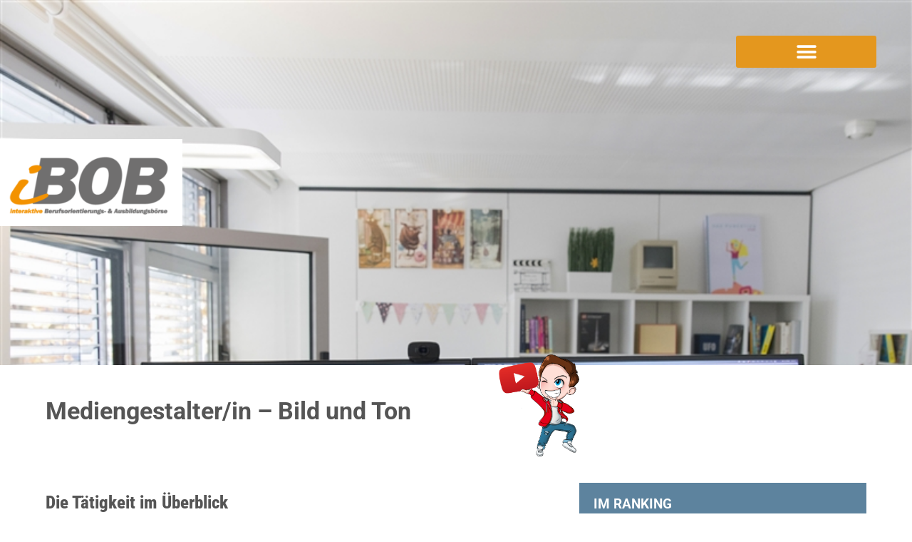

--- FILE ---
content_type: text/html; charset=UTF-8
request_url: https://www.ibob-cottbus.de/berufe/mediengestalter-in-bild-und-ton/
body_size: 18234
content:
<!doctype html>
<html lang="de">
<head>
	<meta charset="UTF-8">
	<meta name="viewport" content="width=device-width, initial-scale=1">
	<link rel="profile" href="https://gmpg.org/xfn/11">
	<script data-cfasync="false" data-no-defer="1" data-no-minify="1" data-no-optimize="1">var ewww_webp_supported=!1;function check_webp_feature(A,e){var w;e=void 0!==e?e:function(){},ewww_webp_supported?e(ewww_webp_supported):((w=new Image).onload=function(){ewww_webp_supported=0<w.width&&0<w.height,e&&e(ewww_webp_supported)},w.onerror=function(){e&&e(!1)},w.src="data:image/webp;base64,"+{alpha:"UklGRkoAAABXRUJQVlA4WAoAAAAQAAAAAAAAAAAAQUxQSAwAAAARBxAR/Q9ERP8DAABWUDggGAAAABQBAJ0BKgEAAQAAAP4AAA3AAP7mtQAAAA=="}[A])}check_webp_feature("alpha");</script><script data-cfasync="false" data-no-defer="1" data-no-minify="1" data-no-optimize="1">var Arrive=function(c,w){"use strict";if(c.MutationObserver&&"undefined"!=typeof HTMLElement){var r,a=0,u=(r=HTMLElement.prototype.matches||HTMLElement.prototype.webkitMatchesSelector||HTMLElement.prototype.mozMatchesSelector||HTMLElement.prototype.msMatchesSelector,{matchesSelector:function(e,t){return e instanceof HTMLElement&&r.call(e,t)},addMethod:function(e,t,r){var a=e[t];e[t]=function(){return r.length==arguments.length?r.apply(this,arguments):"function"==typeof a?a.apply(this,arguments):void 0}},callCallbacks:function(e,t){t&&t.options.onceOnly&&1==t.firedElems.length&&(e=[e[0]]);for(var r,a=0;r=e[a];a++)r&&r.callback&&r.callback.call(r.elem,r.elem);t&&t.options.onceOnly&&1==t.firedElems.length&&t.me.unbindEventWithSelectorAndCallback.call(t.target,t.selector,t.callback)},checkChildNodesRecursively:function(e,t,r,a){for(var i,n=0;i=e[n];n++)r(i,t,a)&&a.push({callback:t.callback,elem:i}),0<i.childNodes.length&&u.checkChildNodesRecursively(i.childNodes,t,r,a)},mergeArrays:function(e,t){var r,a={};for(r in e)e.hasOwnProperty(r)&&(a[r]=e[r]);for(r in t)t.hasOwnProperty(r)&&(a[r]=t[r]);return a},toElementsArray:function(e){return e=void 0!==e&&("number"!=typeof e.length||e===c)?[e]:e}}),e=(l.prototype.addEvent=function(e,t,r,a){a={target:e,selector:t,options:r,callback:a,firedElems:[]};return this._beforeAdding&&this._beforeAdding(a),this._eventsBucket.push(a),a},l.prototype.removeEvent=function(e){for(var t,r=this._eventsBucket.length-1;t=this._eventsBucket[r];r--)e(t)&&(this._beforeRemoving&&this._beforeRemoving(t),(t=this._eventsBucket.splice(r,1))&&t.length&&(t[0].callback=null))},l.prototype.beforeAdding=function(e){this._beforeAdding=e},l.prototype.beforeRemoving=function(e){this._beforeRemoving=e},l),t=function(i,n){var o=new e,l=this,s={fireOnAttributesModification:!1};return o.beforeAdding(function(t){var e=t.target;e!==c.document&&e!==c||(e=document.getElementsByTagName("html")[0]);var r=new MutationObserver(function(e){n.call(this,e,t)}),a=i(t.options);r.observe(e,a),t.observer=r,t.me=l}),o.beforeRemoving(function(e){e.observer.disconnect()}),this.bindEvent=function(e,t,r){t=u.mergeArrays(s,t);for(var a=u.toElementsArray(this),i=0;i<a.length;i++)o.addEvent(a[i],e,t,r)},this.unbindEvent=function(){var r=u.toElementsArray(this);o.removeEvent(function(e){for(var t=0;t<r.length;t++)if(this===w||e.target===r[t])return!0;return!1})},this.unbindEventWithSelectorOrCallback=function(r){var a=u.toElementsArray(this),i=r,e="function"==typeof r?function(e){for(var t=0;t<a.length;t++)if((this===w||e.target===a[t])&&e.callback===i)return!0;return!1}:function(e){for(var t=0;t<a.length;t++)if((this===w||e.target===a[t])&&e.selector===r)return!0;return!1};o.removeEvent(e)},this.unbindEventWithSelectorAndCallback=function(r,a){var i=u.toElementsArray(this);o.removeEvent(function(e){for(var t=0;t<i.length;t++)if((this===w||e.target===i[t])&&e.selector===r&&e.callback===a)return!0;return!1})},this},i=new function(){var s={fireOnAttributesModification:!1,onceOnly:!1,existing:!1};function n(e,t,r){return!(!u.matchesSelector(e,t.selector)||(e._id===w&&(e._id=a++),-1!=t.firedElems.indexOf(e._id)))&&(t.firedElems.push(e._id),!0)}var c=(i=new t(function(e){var t={attributes:!1,childList:!0,subtree:!0};return e.fireOnAttributesModification&&(t.attributes=!0),t},function(e,i){e.forEach(function(e){var t=e.addedNodes,r=e.target,a=[];null!==t&&0<t.length?u.checkChildNodesRecursively(t,i,n,a):"attributes"===e.type&&n(r,i)&&a.push({callback:i.callback,elem:r}),u.callCallbacks(a,i)})})).bindEvent;return i.bindEvent=function(e,t,r){t=void 0===r?(r=t,s):u.mergeArrays(s,t);var a=u.toElementsArray(this);if(t.existing){for(var i=[],n=0;n<a.length;n++)for(var o=a[n].querySelectorAll(e),l=0;l<o.length;l++)i.push({callback:r,elem:o[l]});if(t.onceOnly&&i.length)return r.call(i[0].elem,i[0].elem);setTimeout(u.callCallbacks,1,i)}c.call(this,e,t,r)},i},o=new function(){var a={};function i(e,t){return u.matchesSelector(e,t.selector)}var n=(o=new t(function(){return{childList:!0,subtree:!0}},function(e,r){e.forEach(function(e){var t=e.removedNodes,e=[];null!==t&&0<t.length&&u.checkChildNodesRecursively(t,r,i,e),u.callCallbacks(e,r)})})).bindEvent;return o.bindEvent=function(e,t,r){t=void 0===r?(r=t,a):u.mergeArrays(a,t),n.call(this,e,t,r)},o};d(HTMLElement.prototype),d(NodeList.prototype),d(HTMLCollection.prototype),d(HTMLDocument.prototype),d(Window.prototype);var n={};return s(i,n,"unbindAllArrive"),s(o,n,"unbindAllLeave"),n}function l(){this._eventsBucket=[],this._beforeAdding=null,this._beforeRemoving=null}function s(e,t,r){u.addMethod(t,r,e.unbindEvent),u.addMethod(t,r,e.unbindEventWithSelectorOrCallback),u.addMethod(t,r,e.unbindEventWithSelectorAndCallback)}function d(e){e.arrive=i.bindEvent,s(i,e,"unbindArrive"),e.leave=o.bindEvent,s(o,e,"unbindLeave")}}(window,void 0),ewww_webp_supported=!1;function check_webp_feature(e,t){var r;ewww_webp_supported?t(ewww_webp_supported):((r=new Image).onload=function(){ewww_webp_supported=0<r.width&&0<r.height,t(ewww_webp_supported)},r.onerror=function(){t(!1)},r.src="data:image/webp;base64,"+{alpha:"UklGRkoAAABXRUJQVlA4WAoAAAAQAAAAAAAAAAAAQUxQSAwAAAARBxAR/Q9ERP8DAABWUDggGAAAABQBAJ0BKgEAAQAAAP4AAA3AAP7mtQAAAA==",animation:"UklGRlIAAABXRUJQVlA4WAoAAAASAAAAAAAAAAAAQU5JTQYAAAD/////AABBTk1GJgAAAAAAAAAAAAAAAAAAAGQAAABWUDhMDQAAAC8AAAAQBxAREYiI/gcA"}[e])}function ewwwLoadImages(e){if(e){for(var t=document.querySelectorAll(".batch-image img, .image-wrapper a, .ngg-pro-masonry-item a, .ngg-galleria-offscreen-seo-wrapper a"),r=0,a=t.length;r<a;r++)ewwwAttr(t[r],"data-src",t[r].getAttribute("data-webp")),ewwwAttr(t[r],"data-thumbnail",t[r].getAttribute("data-webp-thumbnail"));for(var i=document.querySelectorAll("div.woocommerce-product-gallery__image"),r=0,a=i.length;r<a;r++)ewwwAttr(i[r],"data-thumb",i[r].getAttribute("data-webp-thumb"))}for(var n=document.querySelectorAll("video"),r=0,a=n.length;r<a;r++)ewwwAttr(n[r],"poster",e?n[r].getAttribute("data-poster-webp"):n[r].getAttribute("data-poster-image"));for(var o,l=document.querySelectorAll("img.ewww_webp_lazy_load"),r=0,a=l.length;r<a;r++)e&&(ewwwAttr(l[r],"data-lazy-srcset",l[r].getAttribute("data-lazy-srcset-webp")),ewwwAttr(l[r],"data-srcset",l[r].getAttribute("data-srcset-webp")),ewwwAttr(l[r],"data-lazy-src",l[r].getAttribute("data-lazy-src-webp")),ewwwAttr(l[r],"data-src",l[r].getAttribute("data-src-webp")),ewwwAttr(l[r],"data-orig-file",l[r].getAttribute("data-webp-orig-file")),ewwwAttr(l[r],"data-medium-file",l[r].getAttribute("data-webp-medium-file")),ewwwAttr(l[r],"data-large-file",l[r].getAttribute("data-webp-large-file")),null!=(o=l[r].getAttribute("srcset"))&&!1!==o&&o.includes("R0lGOD")&&ewwwAttr(l[r],"src",l[r].getAttribute("data-lazy-src-webp"))),l[r].className=l[r].className.replace(/\bewww_webp_lazy_load\b/,"");for(var s=document.querySelectorAll(".ewww_webp"),r=0,a=s.length;r<a;r++)e?(ewwwAttr(s[r],"srcset",s[r].getAttribute("data-srcset-webp")),ewwwAttr(s[r],"src",s[r].getAttribute("data-src-webp")),ewwwAttr(s[r],"data-orig-file",s[r].getAttribute("data-webp-orig-file")),ewwwAttr(s[r],"data-medium-file",s[r].getAttribute("data-webp-medium-file")),ewwwAttr(s[r],"data-large-file",s[r].getAttribute("data-webp-large-file")),ewwwAttr(s[r],"data-large_image",s[r].getAttribute("data-webp-large_image")),ewwwAttr(s[r],"data-src",s[r].getAttribute("data-webp-src"))):(ewwwAttr(s[r],"srcset",s[r].getAttribute("data-srcset-img")),ewwwAttr(s[r],"src",s[r].getAttribute("data-src-img"))),s[r].className=s[r].className.replace(/\bewww_webp\b/,"ewww_webp_loaded");window.jQuery&&jQuery.fn.isotope&&jQuery.fn.imagesLoaded&&(jQuery(".fusion-posts-container-infinite").imagesLoaded(function(){jQuery(".fusion-posts-container-infinite").hasClass("isotope")&&jQuery(".fusion-posts-container-infinite").isotope()}),jQuery(".fusion-portfolio:not(.fusion-recent-works) .fusion-portfolio-wrapper").imagesLoaded(function(){jQuery(".fusion-portfolio:not(.fusion-recent-works) .fusion-portfolio-wrapper").isotope()}))}function ewwwWebPInit(e){ewwwLoadImages(e),ewwwNggLoadGalleries(e),document.arrive(".ewww_webp",function(){ewwwLoadImages(e)}),document.arrive(".ewww_webp_lazy_load",function(){ewwwLoadImages(e)}),document.arrive("videos",function(){ewwwLoadImages(e)}),"loading"==document.readyState?document.addEventListener("DOMContentLoaded",ewwwJSONParserInit):("undefined"!=typeof galleries&&ewwwNggParseGalleries(e),ewwwWooParseVariations(e))}function ewwwAttr(e,t,r){null!=r&&!1!==r&&e.setAttribute(t,r)}function ewwwJSONParserInit(){"undefined"!=typeof galleries&&check_webp_feature("alpha",ewwwNggParseGalleries),check_webp_feature("alpha",ewwwWooParseVariations)}function ewwwWooParseVariations(e){if(e)for(var t=document.querySelectorAll("form.variations_form"),r=0,a=t.length;r<a;r++){var i=t[r].getAttribute("data-product_variations"),n=!1;try{for(var o in i=JSON.parse(i))void 0!==i[o]&&void 0!==i[o].image&&(void 0!==i[o].image.src_webp&&(i[o].image.src=i[o].image.src_webp,n=!0),void 0!==i[o].image.srcset_webp&&(i[o].image.srcset=i[o].image.srcset_webp,n=!0),void 0!==i[o].image.full_src_webp&&(i[o].image.full_src=i[o].image.full_src_webp,n=!0),void 0!==i[o].image.gallery_thumbnail_src_webp&&(i[o].image.gallery_thumbnail_src=i[o].image.gallery_thumbnail_src_webp,n=!0),void 0!==i[o].image.thumb_src_webp&&(i[o].image.thumb_src=i[o].image.thumb_src_webp,n=!0));n&&ewwwAttr(t[r],"data-product_variations",JSON.stringify(i))}catch(e){}}}function ewwwNggParseGalleries(e){if(e)for(var t in galleries){var r=galleries[t];galleries[t].images_list=ewwwNggParseImageList(r.images_list)}}function ewwwNggLoadGalleries(e){e&&document.addEventListener("ngg.galleria.themeadded",function(e,t){window.ngg_galleria._create_backup=window.ngg_galleria.create,window.ngg_galleria.create=function(e,t){var r=$(e).data("id");return galleries["gallery_"+r].images_list=ewwwNggParseImageList(galleries["gallery_"+r].images_list),window.ngg_galleria._create_backup(e,t)}})}function ewwwNggParseImageList(e){for(var t in e){var r=e[t];if(void 0!==r["image-webp"]&&(e[t].image=r["image-webp"],delete e[t]["image-webp"]),void 0!==r["thumb-webp"]&&(e[t].thumb=r["thumb-webp"],delete e[t]["thumb-webp"]),void 0!==r.full_image_webp&&(e[t].full_image=r.full_image_webp,delete e[t].full_image_webp),void 0!==r.srcsets)for(var a in r.srcsets)nggSrcset=r.srcsets[a],void 0!==r.srcsets[a+"-webp"]&&(e[t].srcsets[a]=r.srcsets[a+"-webp"],delete e[t].srcsets[a+"-webp"]);if(void 0!==r.full_srcsets)for(var i in r.full_srcsets)nggFSrcset=r.full_srcsets[i],void 0!==r.full_srcsets[i+"-webp"]&&(e[t].full_srcsets[i]=r.full_srcsets[i+"-webp"],delete e[t].full_srcsets[i+"-webp"])}return e}check_webp_feature("alpha",ewwwWebPInit);</script><title>Mediengestalter/in &#8211; Bild und Ton &#8211; iBoB Cottbus</title>
<meta name='robots' content='max-image-preview:large' />
            <script type="text/javascript"> var epic_news_ajax_url = 'https://www.ibob-cottbus.de/?epic-ajax-request=epic-ne'; </script>
            <link rel="alternate" type="application/rss+xml" title="iBoB Cottbus &raquo; Feed" href="https://www.ibob-cottbus.de/feed/" />
<link rel="alternate" type="application/rss+xml" title="iBoB Cottbus &raquo; Kommentar-Feed" href="https://www.ibob-cottbus.de/comments/feed/" />
<link rel="alternate" type="application/rss+xml" title="iBoB Cottbus &raquo; Mediengestalter/in &#8211; Bild und Ton-Kommentar-Feed" href="https://www.ibob-cottbus.de/berufe/mediengestalter-in-bild-und-ton/feed/" />
<link rel="alternate" title="oEmbed (JSON)" type="application/json+oembed" href="https://www.ibob-cottbus.de/wp-json/oembed/1.0/embed?url=https%3A%2F%2Fwww.ibob-cottbus.de%2Fberufe%2Fmediengestalter-in-bild-und-ton%2F" />
<link rel="alternate" title="oEmbed (XML)" type="text/xml+oembed" href="https://www.ibob-cottbus.de/wp-json/oembed/1.0/embed?url=https%3A%2F%2Fwww.ibob-cottbus.de%2Fberufe%2Fmediengestalter-in-bild-und-ton%2F&#038;format=xml" />
<style id='wp-img-auto-sizes-contain-inline-css'>
img:is([sizes=auto i],[sizes^="auto," i]){contain-intrinsic-size:3000px 1500px}
/*# sourceURL=wp-img-auto-sizes-contain-inline-css */
</style>
<style id='wp-emoji-styles-inline-css'>

	img.wp-smiley, img.emoji {
		display: inline !important;
		border: none !important;
		box-shadow: none !important;
		height: 1em !important;
		width: 1em !important;
		margin: 0 0.07em !important;
		vertical-align: -0.1em !important;
		background: none !important;
		padding: 0 !important;
	}
/*# sourceURL=wp-emoji-styles-inline-css */
</style>
<link rel='stylesheet' id='wp-block-library-css' href='https://www.ibob-cottbus.de/wp-includes/css/dist/block-library/style.min.css?ver=6.9' media='all' />
<style id='global-styles-inline-css'>
:root{--wp--preset--aspect-ratio--square: 1;--wp--preset--aspect-ratio--4-3: 4/3;--wp--preset--aspect-ratio--3-4: 3/4;--wp--preset--aspect-ratio--3-2: 3/2;--wp--preset--aspect-ratio--2-3: 2/3;--wp--preset--aspect-ratio--16-9: 16/9;--wp--preset--aspect-ratio--9-16: 9/16;--wp--preset--color--black: #000000;--wp--preset--color--cyan-bluish-gray: #abb8c3;--wp--preset--color--white: #ffffff;--wp--preset--color--pale-pink: #f78da7;--wp--preset--color--vivid-red: #cf2e2e;--wp--preset--color--luminous-vivid-orange: #ff6900;--wp--preset--color--luminous-vivid-amber: #fcb900;--wp--preset--color--light-green-cyan: #7bdcb5;--wp--preset--color--vivid-green-cyan: #00d084;--wp--preset--color--pale-cyan-blue: #8ed1fc;--wp--preset--color--vivid-cyan-blue: #0693e3;--wp--preset--color--vivid-purple: #9b51e0;--wp--preset--gradient--vivid-cyan-blue-to-vivid-purple: linear-gradient(135deg,rgb(6,147,227) 0%,rgb(155,81,224) 100%);--wp--preset--gradient--light-green-cyan-to-vivid-green-cyan: linear-gradient(135deg,rgb(122,220,180) 0%,rgb(0,208,130) 100%);--wp--preset--gradient--luminous-vivid-amber-to-luminous-vivid-orange: linear-gradient(135deg,rgb(252,185,0) 0%,rgb(255,105,0) 100%);--wp--preset--gradient--luminous-vivid-orange-to-vivid-red: linear-gradient(135deg,rgb(255,105,0) 0%,rgb(207,46,46) 100%);--wp--preset--gradient--very-light-gray-to-cyan-bluish-gray: linear-gradient(135deg,rgb(238,238,238) 0%,rgb(169,184,195) 100%);--wp--preset--gradient--cool-to-warm-spectrum: linear-gradient(135deg,rgb(74,234,220) 0%,rgb(151,120,209) 20%,rgb(207,42,186) 40%,rgb(238,44,130) 60%,rgb(251,105,98) 80%,rgb(254,248,76) 100%);--wp--preset--gradient--blush-light-purple: linear-gradient(135deg,rgb(255,206,236) 0%,rgb(152,150,240) 100%);--wp--preset--gradient--blush-bordeaux: linear-gradient(135deg,rgb(254,205,165) 0%,rgb(254,45,45) 50%,rgb(107,0,62) 100%);--wp--preset--gradient--luminous-dusk: linear-gradient(135deg,rgb(255,203,112) 0%,rgb(199,81,192) 50%,rgb(65,88,208) 100%);--wp--preset--gradient--pale-ocean: linear-gradient(135deg,rgb(255,245,203) 0%,rgb(182,227,212) 50%,rgb(51,167,181) 100%);--wp--preset--gradient--electric-grass: linear-gradient(135deg,rgb(202,248,128) 0%,rgb(113,206,126) 100%);--wp--preset--gradient--midnight: linear-gradient(135deg,rgb(2,3,129) 0%,rgb(40,116,252) 100%);--wp--preset--font-size--small: 13px;--wp--preset--font-size--medium: 20px;--wp--preset--font-size--large: 36px;--wp--preset--font-size--x-large: 42px;--wp--preset--spacing--20: 0.44rem;--wp--preset--spacing--30: 0.67rem;--wp--preset--spacing--40: 1rem;--wp--preset--spacing--50: 1.5rem;--wp--preset--spacing--60: 2.25rem;--wp--preset--spacing--70: 3.38rem;--wp--preset--spacing--80: 5.06rem;--wp--preset--shadow--natural: 6px 6px 9px rgba(0, 0, 0, 0.2);--wp--preset--shadow--deep: 12px 12px 50px rgba(0, 0, 0, 0.4);--wp--preset--shadow--sharp: 6px 6px 0px rgba(0, 0, 0, 0.2);--wp--preset--shadow--outlined: 6px 6px 0px -3px rgb(255, 255, 255), 6px 6px rgb(0, 0, 0);--wp--preset--shadow--crisp: 6px 6px 0px rgb(0, 0, 0);}:root { --wp--style--global--content-size: 800px;--wp--style--global--wide-size: 1200px; }:where(body) { margin: 0; }.wp-site-blocks > .alignleft { float: left; margin-right: 2em; }.wp-site-blocks > .alignright { float: right; margin-left: 2em; }.wp-site-blocks > .aligncenter { justify-content: center; margin-left: auto; margin-right: auto; }:where(.wp-site-blocks) > * { margin-block-start: 24px; margin-block-end: 0; }:where(.wp-site-blocks) > :first-child { margin-block-start: 0; }:where(.wp-site-blocks) > :last-child { margin-block-end: 0; }:root { --wp--style--block-gap: 24px; }:root :where(.is-layout-flow) > :first-child{margin-block-start: 0;}:root :where(.is-layout-flow) > :last-child{margin-block-end: 0;}:root :where(.is-layout-flow) > *{margin-block-start: 24px;margin-block-end: 0;}:root :where(.is-layout-constrained) > :first-child{margin-block-start: 0;}:root :where(.is-layout-constrained) > :last-child{margin-block-end: 0;}:root :where(.is-layout-constrained) > *{margin-block-start: 24px;margin-block-end: 0;}:root :where(.is-layout-flex){gap: 24px;}:root :where(.is-layout-grid){gap: 24px;}.is-layout-flow > .alignleft{float: left;margin-inline-start: 0;margin-inline-end: 2em;}.is-layout-flow > .alignright{float: right;margin-inline-start: 2em;margin-inline-end: 0;}.is-layout-flow > .aligncenter{margin-left: auto !important;margin-right: auto !important;}.is-layout-constrained > .alignleft{float: left;margin-inline-start: 0;margin-inline-end: 2em;}.is-layout-constrained > .alignright{float: right;margin-inline-start: 2em;margin-inline-end: 0;}.is-layout-constrained > .aligncenter{margin-left: auto !important;margin-right: auto !important;}.is-layout-constrained > :where(:not(.alignleft):not(.alignright):not(.alignfull)){max-width: var(--wp--style--global--content-size);margin-left: auto !important;margin-right: auto !important;}.is-layout-constrained > .alignwide{max-width: var(--wp--style--global--wide-size);}body .is-layout-flex{display: flex;}.is-layout-flex{flex-wrap: wrap;align-items: center;}.is-layout-flex > :is(*, div){margin: 0;}body .is-layout-grid{display: grid;}.is-layout-grid > :is(*, div){margin: 0;}body{padding-top: 0px;padding-right: 0px;padding-bottom: 0px;padding-left: 0px;}a:where(:not(.wp-element-button)){text-decoration: underline;}:root :where(.wp-element-button, .wp-block-button__link){background-color: #32373c;border-width: 0;color: #fff;font-family: inherit;font-size: inherit;font-style: inherit;font-weight: inherit;letter-spacing: inherit;line-height: inherit;padding-top: calc(0.667em + 2px);padding-right: calc(1.333em + 2px);padding-bottom: calc(0.667em + 2px);padding-left: calc(1.333em + 2px);text-decoration: none;text-transform: inherit;}.has-black-color{color: var(--wp--preset--color--black) !important;}.has-cyan-bluish-gray-color{color: var(--wp--preset--color--cyan-bluish-gray) !important;}.has-white-color{color: var(--wp--preset--color--white) !important;}.has-pale-pink-color{color: var(--wp--preset--color--pale-pink) !important;}.has-vivid-red-color{color: var(--wp--preset--color--vivid-red) !important;}.has-luminous-vivid-orange-color{color: var(--wp--preset--color--luminous-vivid-orange) !important;}.has-luminous-vivid-amber-color{color: var(--wp--preset--color--luminous-vivid-amber) !important;}.has-light-green-cyan-color{color: var(--wp--preset--color--light-green-cyan) !important;}.has-vivid-green-cyan-color{color: var(--wp--preset--color--vivid-green-cyan) !important;}.has-pale-cyan-blue-color{color: var(--wp--preset--color--pale-cyan-blue) !important;}.has-vivid-cyan-blue-color{color: var(--wp--preset--color--vivid-cyan-blue) !important;}.has-vivid-purple-color{color: var(--wp--preset--color--vivid-purple) !important;}.has-black-background-color{background-color: var(--wp--preset--color--black) !important;}.has-cyan-bluish-gray-background-color{background-color: var(--wp--preset--color--cyan-bluish-gray) !important;}.has-white-background-color{background-color: var(--wp--preset--color--white) !important;}.has-pale-pink-background-color{background-color: var(--wp--preset--color--pale-pink) !important;}.has-vivid-red-background-color{background-color: var(--wp--preset--color--vivid-red) !important;}.has-luminous-vivid-orange-background-color{background-color: var(--wp--preset--color--luminous-vivid-orange) !important;}.has-luminous-vivid-amber-background-color{background-color: var(--wp--preset--color--luminous-vivid-amber) !important;}.has-light-green-cyan-background-color{background-color: var(--wp--preset--color--light-green-cyan) !important;}.has-vivid-green-cyan-background-color{background-color: var(--wp--preset--color--vivid-green-cyan) !important;}.has-pale-cyan-blue-background-color{background-color: var(--wp--preset--color--pale-cyan-blue) !important;}.has-vivid-cyan-blue-background-color{background-color: var(--wp--preset--color--vivid-cyan-blue) !important;}.has-vivid-purple-background-color{background-color: var(--wp--preset--color--vivid-purple) !important;}.has-black-border-color{border-color: var(--wp--preset--color--black) !important;}.has-cyan-bluish-gray-border-color{border-color: var(--wp--preset--color--cyan-bluish-gray) !important;}.has-white-border-color{border-color: var(--wp--preset--color--white) !important;}.has-pale-pink-border-color{border-color: var(--wp--preset--color--pale-pink) !important;}.has-vivid-red-border-color{border-color: var(--wp--preset--color--vivid-red) !important;}.has-luminous-vivid-orange-border-color{border-color: var(--wp--preset--color--luminous-vivid-orange) !important;}.has-luminous-vivid-amber-border-color{border-color: var(--wp--preset--color--luminous-vivid-amber) !important;}.has-light-green-cyan-border-color{border-color: var(--wp--preset--color--light-green-cyan) !important;}.has-vivid-green-cyan-border-color{border-color: var(--wp--preset--color--vivid-green-cyan) !important;}.has-pale-cyan-blue-border-color{border-color: var(--wp--preset--color--pale-cyan-blue) !important;}.has-vivid-cyan-blue-border-color{border-color: var(--wp--preset--color--vivid-cyan-blue) !important;}.has-vivid-purple-border-color{border-color: var(--wp--preset--color--vivid-purple) !important;}.has-vivid-cyan-blue-to-vivid-purple-gradient-background{background: var(--wp--preset--gradient--vivid-cyan-blue-to-vivid-purple) !important;}.has-light-green-cyan-to-vivid-green-cyan-gradient-background{background: var(--wp--preset--gradient--light-green-cyan-to-vivid-green-cyan) !important;}.has-luminous-vivid-amber-to-luminous-vivid-orange-gradient-background{background: var(--wp--preset--gradient--luminous-vivid-amber-to-luminous-vivid-orange) !important;}.has-luminous-vivid-orange-to-vivid-red-gradient-background{background: var(--wp--preset--gradient--luminous-vivid-orange-to-vivid-red) !important;}.has-very-light-gray-to-cyan-bluish-gray-gradient-background{background: var(--wp--preset--gradient--very-light-gray-to-cyan-bluish-gray) !important;}.has-cool-to-warm-spectrum-gradient-background{background: var(--wp--preset--gradient--cool-to-warm-spectrum) !important;}.has-blush-light-purple-gradient-background{background: var(--wp--preset--gradient--blush-light-purple) !important;}.has-blush-bordeaux-gradient-background{background: var(--wp--preset--gradient--blush-bordeaux) !important;}.has-luminous-dusk-gradient-background{background: var(--wp--preset--gradient--luminous-dusk) !important;}.has-pale-ocean-gradient-background{background: var(--wp--preset--gradient--pale-ocean) !important;}.has-electric-grass-gradient-background{background: var(--wp--preset--gradient--electric-grass) !important;}.has-midnight-gradient-background{background: var(--wp--preset--gradient--midnight) !important;}.has-small-font-size{font-size: var(--wp--preset--font-size--small) !important;}.has-medium-font-size{font-size: var(--wp--preset--font-size--medium) !important;}.has-large-font-size{font-size: var(--wp--preset--font-size--large) !important;}.has-x-large-font-size{font-size: var(--wp--preset--font-size--x-large) !important;}
:root :where(.wp-block-pullquote){font-size: 1.5em;line-height: 1.6;}
/*# sourceURL=global-styles-inline-css */
</style>
<link rel='stylesheet' id='ae-pro-css-css' href='https://www.ibob-cottbus.de/wp-content/plugins/anywhere-elementor-pro/includes/assets/css/ae-pro.min.css?ver=2.22.2' media='all' />
<link rel='stylesheet' id='contact-form-7-css' href='https://www.ibob-cottbus.de/wp-content/plugins/contact-form-7/includes/css/styles.css?ver=6.1.4' media='all' />
<link rel='stylesheet' id='vegas-css-css' href='https://www.ibob-cottbus.de/wp-content/plugins/anywhere-elementor-pro/includes/assets/lib/vegas/vegas.min.css?ver=2.4.0' media='all' />
<link rel='stylesheet' id='hello-elementor-css' href='https://www.ibob-cottbus.de/wp-content/themes/hello-elementor/style.min.css?ver=3.4.2' media='all' />
<link rel='stylesheet' id='hello-elementor-theme-style-css' href='https://www.ibob-cottbus.de/wp-content/themes/hello-elementor/theme.min.css?ver=3.4.2' media='all' />
<link rel='stylesheet' id='hello-elementor-header-footer-css' href='https://www.ibob-cottbus.de/wp-content/themes/hello-elementor/header-footer.min.css?ver=3.4.2' media='all' />
<link rel='stylesheet' id='elementor-frontend-css' href='https://www.ibob-cottbus.de/wp-content/uploads/elementor/css/custom-frontend.min.css?ver=1768961910' media='all' />
<style id='elementor-frontend-inline-css'>
.elementor-533 .elementor-element.elementor-element-a745258:not(.elementor-motion-effects-element-type-background), .elementor-533 .elementor-element.elementor-element-a745258 > .elementor-motion-effects-container > .elementor-motion-effects-layer{background-image:url("https://www.ibob-cottbus.de/wp-content/uploads/2022/04/dkz_8531_14.jpg");}
/*# sourceURL=elementor-frontend-inline-css */
</style>
<link rel='stylesheet' id='elementor-post-5-css' href='https://www.ibob-cottbus.de/wp-content/uploads/elementor/css/post-5.css?ver=1768961910' media='all' />
<link rel='stylesheet' id='widget-nav-menu-css' href='https://www.ibob-cottbus.de/wp-content/uploads/elementor/css/custom-pro-widget-nav-menu.min.css?ver=1768961910' media='all' />
<link rel='stylesheet' id='widget-image-css' href='https://www.ibob-cottbus.de/wp-content/plugins/elementor/assets/css/widget-image.min.css?ver=3.34.2' media='all' />
<link rel='stylesheet' id='widget-heading-css' href='https://www.ibob-cottbus.de/wp-content/plugins/elementor/assets/css/widget-heading.min.css?ver=3.34.2' media='all' />
<link rel='stylesheet' id='widget-social-icons-css' href='https://www.ibob-cottbus.de/wp-content/plugins/elementor/assets/css/widget-social-icons.min.css?ver=3.34.2' media='all' />
<link rel='stylesheet' id='e-apple-webkit-css' href='https://www.ibob-cottbus.de/wp-content/uploads/elementor/css/custom-apple-webkit.min.css?ver=1768961910' media='all' />
<link rel='stylesheet' id='widget-star-rating-css' href='https://www.ibob-cottbus.de/wp-content/uploads/elementor/css/custom-widget-star-rating.min.css?ver=1768961910' media='all' />
<link rel='stylesheet' id='widget-video-css' href='https://www.ibob-cottbus.de/wp-content/plugins/elementor/assets/css/widget-video.min.css?ver=3.34.2' media='all' />
<link rel='stylesheet' id='widget-posts-css' href='https://www.ibob-cottbus.de/wp-content/plugins/elementor-pro/assets/css/widget-posts.min.css?ver=3.34.0' media='all' />
<link rel='stylesheet' id='elementor-icons-css' href='https://www.ibob-cottbus.de/wp-content/plugins/elementor/assets/lib/eicons/css/elementor-icons.min.css?ver=5.46.0' media='all' />
<link rel='stylesheet' id='elementor-post-202-css' href='https://www.ibob-cottbus.de/wp-content/uploads/elementor/css/post-202.css?ver=1768961910' media='all' />
<link rel='stylesheet' id='elementor-post-191-css' href='https://www.ibob-cottbus.de/wp-content/uploads/elementor/css/post-191.css?ver=1768961910' media='all' />
<link rel='stylesheet' id='elementor-post-533-css' href='https://www.ibob-cottbus.de/wp-content/uploads/elementor/css/post-533.css?ver=1768961910' media='all' />
<link rel='stylesheet' id='epic-icon-css' href='https://www.ibob-cottbus.de/wp-content/plugins/epic-news-element/assets/fonts/jegicon/jegicon.css?ver=6.9' media='all' />
<link rel='stylesheet' id='font-awesome-css' href='https://www.ibob-cottbus.de/wp-content/plugins/elementor/assets/lib/font-awesome/css/font-awesome.min.css?ver=4.7.0' media='all' />
<link rel='stylesheet' id='epic-style-css' href='https://www.ibob-cottbus.de/wp-content/plugins/epic-news-element/assets/css/style.min.css?ver=6.9' media='all' />
<link rel='stylesheet' id='ekit-widget-styles-css' href='https://www.ibob-cottbus.de/wp-content/plugins/elementskit-lite/widgets/init/assets/css/widget-styles.css?ver=3.7.8' media='all' />
<link rel='stylesheet' id='ekit-responsive-css' href='https://www.ibob-cottbus.de/wp-content/plugins/elementskit-lite/widgets/init/assets/css/responsive.css?ver=3.7.8' media='all' />
<link rel='stylesheet' id='elementor-gf-local-roboto-css' href='https://www.ibob-cottbus.de/wp-content/uploads/elementor/google-fonts/css/roboto.css?ver=1742266258' media='all' />
<link rel='stylesheet' id='elementor-gf-local-robotocondensed-css' href='https://www.ibob-cottbus.de/wp-content/uploads/elementor/google-fonts/css/robotocondensed.css?ver=1742266722' media='all' />
<link rel='stylesheet' id='elementor-gf-local-robotoslab-css' href='https://www.ibob-cottbus.de/wp-content/uploads/elementor/google-fonts/css/robotoslab.css?ver=1742266266' media='all' />
<link rel='stylesheet' id='elementor-gf-local-montserrat-css' href='https://www.ibob-cottbus.de/wp-content/uploads/elementor/google-fonts/css/montserrat.css?ver=1742266269' media='all' />
<link rel='stylesheet' id='elementor-icons-shared-0-css' href='https://www.ibob-cottbus.de/wp-content/plugins/elementor/assets/lib/font-awesome/css/fontawesome.min.css?ver=5.15.3' media='all' />
<link rel='stylesheet' id='elementor-icons-fa-solid-css' href='https://www.ibob-cottbus.de/wp-content/plugins/elementor/assets/lib/font-awesome/css/solid.min.css?ver=5.15.3' media='all' />
<link rel='stylesheet' id='elementor-icons-fa-brands-css' href='https://www.ibob-cottbus.de/wp-content/plugins/elementor/assets/lib/font-awesome/css/brands.min.css?ver=5.15.3' media='all' />
<script async src="https://www.ibob-cottbus.de/wp-content/plugins/burst-statistics/helpers/timeme/timeme.min.js?ver=1747983601" id="burst-timeme-js"></script>
<script id="burst-js-extra">
var burst = {"tracking":{"isInitialHit":true,"lastUpdateTimestamp":0,"beacon_url":"https://www.ibob-cottbus.de/wp-content/plugins/burst-statistics/endpoint.php"},"options":{"cookieless":0,"pageUrl":"https://www.ibob-cottbus.de/berufe/mediengestalter-in-bild-und-ton/","beacon_enabled":1,"do_not_track":0,"enable_turbo_mode":0,"track_url_change":0,"cookie_retention_days":30},"goals":{"completed":[],"scriptUrl":"https://www.ibob-cottbus.de/wp-content/plugins/burst-statistics//assets/js/build/burst-goals.js?v=2.0.6","active":[]},"cache":{"uid":null,"fingerprint":null,"isUserAgent":null,"isDoNotTrack":null,"useCookies":null}};
//# sourceURL=burst-js-extra
</script>
<script async src="https://www.ibob-cottbus.de/wp-content/plugins/burst-statistics/assets/js/build/burst.min.js?ver=1747983601" id="burst-js"></script>
<script src="https://www.ibob-cottbus.de/wp-includes/js/jquery/jquery.min.js?ver=3.7.1" id="jquery-core-js"></script>
<script src="https://www.ibob-cottbus.de/wp-includes/js/jquery/jquery-migrate.min.js?ver=3.4.1" id="jquery-migrate-js"></script>
<link rel="https://api.w.org/" href="https://www.ibob-cottbus.de/wp-json/" /><link rel="alternate" title="JSON" type="application/json" href="https://www.ibob-cottbus.de/wp-json/wp/v2/posts/2406" /><link rel="EditURI" type="application/rsd+xml" title="RSD" href="https://www.ibob-cottbus.de/xmlrpc.php?rsd" />
<meta name="generator" content="WordPress 6.9" />
<link rel="canonical" href="https://www.ibob-cottbus.de/berufe/mediengestalter-in-bild-und-ton/" />
<link rel='shortlink' href='https://www.ibob-cottbus.de/?p=2406' />
<meta name="generator" content="Elementor 3.34.2; features: additional_custom_breakpoints; settings: css_print_method-external, google_font-enabled, font_display-auto">
			<style>
				.e-con.e-parent:nth-of-type(n+4):not(.e-lazyloaded):not(.e-no-lazyload),
				.e-con.e-parent:nth-of-type(n+4):not(.e-lazyloaded):not(.e-no-lazyload) * {
					background-image: none !important;
				}
				@media screen and (max-height: 1024px) {
					.e-con.e-parent:nth-of-type(n+3):not(.e-lazyloaded):not(.e-no-lazyload),
					.e-con.e-parent:nth-of-type(n+3):not(.e-lazyloaded):not(.e-no-lazyload) * {
						background-image: none !important;
					}
				}
				@media screen and (max-height: 640px) {
					.e-con.e-parent:nth-of-type(n+2):not(.e-lazyloaded):not(.e-no-lazyload),
					.e-con.e-parent:nth-of-type(n+2):not(.e-lazyloaded):not(.e-no-lazyload) * {
						background-image: none !important;
					}
				}
			</style>
			<noscript><style>.lazyload[data-src]{display:none !important;}</style></noscript><style>.lazyload{background-image:none !important;}.lazyload:before{background-image:none !important;}</style><link rel="icon" href="https://www.ibob-cottbus.de/wp-content/uploads/2021/10/mstile-310x310-1-75x75-1-75x75.jpg" sizes="32x32" />
<link rel="icon" href="https://www.ibob-cottbus.de/wp-content/uploads/2021/10/mstile-310x310-1-75x75-1.jpg" sizes="192x192" />
<link rel="apple-touch-icon" href="https://www.ibob-cottbus.de/wp-content/uploads/2021/10/mstile-310x310-1-75x75-1.jpg" />
<meta name="msapplication-TileImage" content="https://www.ibob-cottbus.de/wp-content/uploads/2021/10/mstile-310x310-1-75x75-1.jpg" />
<style id="jeg_dynamic_css" type="text/css" data-type="jeg_custom-css"></style></head>
<body class="wp-singular post-template-default single single-post postid-2406 single-format-standard wp-custom-logo wp-embed-responsive wp-theme-hello-elementor epic-gutenberg hello-elementor-default elementor-default elementor-kit-5 elementor-page-533">


<a class="skip-link screen-reader-text" href="#content">Zum Inhalt wechseln</a>

		<header data-elementor-type="header" data-elementor-id="202" class="elementor elementor-202 elementor-location-header" data-elementor-post-type="elementor_library">
					<nav class="has_ae_slider elementor-section elementor-top-section elementor-element elementor-element-0654d88 elementor-section-full_width elementor-section-height-min-height elementor-section-height-default elementor-section-items-middle ae-bg-gallery-type-default" data-id="0654d88" data-element_type="section">
						<div class="elementor-container elementor-column-gap-default">
					<div class="has_ae_slider elementor-column elementor-col-100 elementor-top-column elementor-element elementor-element-51dd73f ae-bg-gallery-type-default" data-id="51dd73f" data-element_type="column">
			<div class="elementor-widget-wrap elementor-element-populated">
						<div class="elementor-element elementor-element-d535d6a elementor-widget__width-auto elementor-fixed elementor-nav-menu__text-align-aside elementor-nav-menu--toggle elementor-nav-menu--burger elementor-widget elementor-widget-nav-menu" data-id="d535d6a" data-element_type="widget" data-settings="{&quot;layout&quot;:&quot;dropdown&quot;,&quot;_position&quot;:&quot;fixed&quot;,&quot;submenu_icon&quot;:{&quot;value&quot;:&quot;&lt;i class=\&quot;fas fa-caret-down\&quot; aria-hidden=\&quot;true\&quot;&gt;&lt;\/i&gt;&quot;,&quot;library&quot;:&quot;fa-solid&quot;},&quot;toggle&quot;:&quot;burger&quot;}" data-widget_type="nav-menu.default">
				<div class="elementor-widget-container">
							<div class="elementor-menu-toggle" role="button" tabindex="0" aria-label="Menu Toggle" aria-expanded="false">
			<i aria-hidden="true" role="presentation" class="elementor-menu-toggle__icon--open eicon-menu-bar"></i><i aria-hidden="true" role="presentation" class="elementor-menu-toggle__icon--close eicon-close"></i>		</div>
					<nav class="elementor-nav-menu--dropdown elementor-nav-menu__container" aria-hidden="true">
				<ul id="menu-2-d535d6a" class="elementor-nav-menu"><li class="menu-item menu-item-type-post_type menu-item-object-page menu-item-home menu-item-1653"><a href="https://www.ibob-cottbus.de/" class="elementor-item" tabindex="-1">Startseite</a></li>
<li class="menu-item menu-item-type-post_type menu-item-object-page menu-item-1651"><a href="https://www.ibob-cottbus.de/berufe/" class="elementor-item" tabindex="-1">Berufe</a></li>
<li class="menu-item menu-item-type-post_type menu-item-object-page menu-item-1648"><a href="https://www.ibob-cottbus.de/videos/" class="elementor-item" tabindex="-1">Benny – Job</a></li>
<li class="menu-item menu-item-type-post_type menu-item-object-page menu-item-1647"><a href="https://www.ibob-cottbus.de/kontakt/" class="elementor-item" tabindex="-1">Kontakt</a></li>
<li class="menu-item menu-item-type-post_type menu-item-object-page menu-item-1646"><a href="https://www.ibob-cottbus.de/impressum/" class="elementor-item" tabindex="-1">Impressum</a></li>
<li class="menu-item menu-item-type-post_type menu-item-object-page menu-item-1645"><a href="https://www.ibob-cottbus.de/datenschutzerklaerung-2/" class="elementor-item" tabindex="-1">Datenschutzerklärung</a></li>
</ul>			</nav>
						</div>
				</div>
					</div>
		</div>
					</div>
		</nav>
				</header>
				<div data-elementor-type="single-post" data-elementor-id="533" class="elementor elementor-533 elementor-location-single post-2406 post type-post status-publish format-standard has-post-thumbnail hentry category-berufe category-kunst-kultur-gestaltung" data-elementor-post-type="elementor_library">
					<section class="has_ae_slider elementor-section elementor-top-section elementor-element elementor-element-a745258 elementor-section-full_width elementor-section-height-min-height elementor-section-height-default elementor-section-items-middle ae-bg-gallery-type-default" data-id="a745258" data-element_type="section" data-settings="{&quot;background_background&quot;:&quot;classic&quot;}">
						<div class="elementor-container elementor-column-gap-no">
					<div class="has_ae_slider elementor-column elementor-col-100 elementor-top-column elementor-element elementor-element-da341c0 ae-bg-gallery-type-default" data-id="da341c0" data-element_type="column">
			<div class="elementor-widget-wrap elementor-element-populated">
						<div class="elementor-element elementor-element-d371a57 elementor-widget elementor-widget-image" data-id="d371a57" data-element_type="widget" data-widget_type="image.default">
				<div class="elementor-widget-container">
																<a href="https://www.ibob-cottbus.de/">
							<img src="[data-uri]" class="attachment-large size-large wp-image-3079 lazyload ewww_webp_lazy_load" alt=""   data-src="https://www.ibob-cottbus.de/wp-content/uploads/2021/10/iBOB-Logo-3.png" decoding="async" data-srcset="https://www.ibob-cottbus.de/wp-content/uploads/2021/10/iBOB-Logo-3.png 600w, https://www.ibob-cottbus.de/wp-content/uploads/2021/10/iBOB-Logo-3-300x144.png 300w" data-sizes="auto" data-eio-rwidth="600" data-eio-rheight="287" data-src-webp="https://www.ibob-cottbus.de/wp-content/uploads/2021/10/iBOB-Logo-3.png.webp" data-srcset-webp="https://www.ibob-cottbus.de/wp-content/uploads/2021/10/iBOB-Logo-3.png.webp 600w, https://www.ibob-cottbus.de/wp-content/uploads/2021/10/iBOB-Logo-3-300x144.png.webp 300w" /><noscript><img src="https://www.ibob-cottbus.de/wp-content/uploads/2021/10/iBOB-Logo-3.png" class="attachment-large size-large wp-image-3079" alt="" srcset="https://www.ibob-cottbus.de/wp-content/uploads/2021/10/iBOB-Logo-3.png 600w, https://www.ibob-cottbus.de/wp-content/uploads/2021/10/iBOB-Logo-3-300x144.png 300w" sizes="(max-width: 600px) 100vw, 600px" data-eio="l" /></noscript>								</a>
															</div>
				</div>
					</div>
		</div>
					</div>
		</section>
				<section class="has_ae_slider elementor-section elementor-top-section elementor-element elementor-element-e2acdb6 elementor-section-content-top elementor-section-boxed elementor-section-height-default elementor-section-height-default ae-bg-gallery-type-default" data-id="e2acdb6" data-element_type="section">
						<div class="elementor-container elementor-column-gap-no">
					<div class="has_ae_slider elementor-column elementor-col-50 elementor-top-column elementor-element elementor-element-294bdf1 ae-bg-gallery-type-default" data-id="294bdf1" data-element_type="column">
			<div class="elementor-widget-wrap elementor-element-populated">
						<section class="has_ae_slider elementor-section elementor-inner-section elementor-element elementor-element-2c5ce94 elementor-section-content-bottom elementor-section-boxed elementor-section-height-default elementor-section-height-default ae-bg-gallery-type-default" data-id="2c5ce94" data-element_type="section">
						<div class="elementor-container elementor-column-gap-no">
					<div class="has_ae_slider elementor-column elementor-col-50 elementor-inner-column elementor-element elementor-element-ec86c50 ae-bg-gallery-type-default" data-id="ec86c50" data-element_type="column">
			<div class="elementor-widget-wrap elementor-element-populated">
						<div class="elementor-element elementor-element-582c625 elementor-widget elementor-widget-heading" data-id="582c625" data-element_type="widget" data-widget_type="heading.default">
				<div class="elementor-widget-container">
					<h1 class="elementor-heading-title elementor-size-default">Mediengestalter/in &#8211; Bild und Ton</h1>				</div>
				</div>
					</div>
		</div>
				<div class="has_ae_slider elementor-column elementor-col-50 elementor-inner-column elementor-element elementor-element-aa7f948 ae-bg-gallery-type-default" data-id="aa7f948" data-element_type="column">
			<div class="elementor-widget-wrap elementor-element-populated">
						<div class="elementor-element elementor-element-ebc34e9 elementor-widget elementor-widget-image" data-id="ebc34e9" data-element_type="widget" data-widget_type="image.default">
				<div class="elementor-widget-container">
															<img src="[data-uri]" alt="bennyjob_playbutton" data-src="https://www.ibob-cottbus.de/wp-content/uploads/2021/10/bennyjob_playbutton.png" decoding="async" class="lazyload ewww_webp_lazy_load" data-eio-rwidth="1476" data-eio-rheight="1871" data-src-webp="https://www.ibob-cottbus.de/wp-content/uploads/2021/10/bennyjob_playbutton.png.webp" /><noscript><img src="https://www.ibob-cottbus.de/wp-content/uploads/2021/10/bennyjob_playbutton.png" alt="bennyjob_playbutton" data-eio="l" /></noscript>															</div>
				</div>
					</div>
		</div>
					</div>
		</section>
				<div class="elementor-element elementor-element-cf3ab45 elementor-widget elementor-widget-theme-post-content" data-id="cf3ab45" data-element_type="widget" data-widget_type="theme-post-content.default">
				<div class="elementor-widget-container">
					
<h3 class="wp-block-heading" id="b10-0_Titel">Die Tätigkeit im Überblick</h3>



<p>Mediengestalter/innen Bild und Ton planen Medienproduktionen und sind an deren Durchführung beteiligt. Sie richten medienspezifische Produktionssysteme ein, stellen Bild- bzw. Tonaufnahmen her und bearbeiten sie. Dabei berücksichtigen sie redaktionelle, technische und gestalterische Vorgaben.</p>



<h3 class="wp-block-heading" id="a10-0_Titel">Die Ausbildung im Überblick</h3>



<p>Mediengestalter/in Bild und Ton ist ein 3-jähriger anerkannter Ausbildungsberuf in der Medienbranche (Ausbildungsbereich Industrie und Handel).</p>



<h3 class="wp-block-heading" id="b12-1_Titel">Typische Branchen</h3>



<p>Mediengestalter/innen Bild und Ton finden Beschäftigung</p>



<ul class="wp-block-list" id="b12-01_0_Content_1"><li>in Unternehmen der Filmwirtschaft</li><li>bei Rundfunkveranstaltern</li><li>in Medien- und Werbeagenturen</li></ul>
				</div>
				</div>
					</div>
		</div>
				<div class="has_ae_slider elementor-column elementor-col-50 elementor-top-column elementor-element elementor-element-986e3ec ae-bg-gallery-type-default" data-id="986e3ec" data-element_type="column">
			<div class="elementor-widget-wrap elementor-element-populated">
						<section class="has_ae_slider elementor-section elementor-inner-section elementor-element elementor-element-ddc4d82 elementor-section-full_width elementor-section-height-default elementor-section-height-default ae-bg-gallery-type-default" data-id="ddc4d82" data-element_type="section">
						<div class="elementor-container elementor-column-gap-default">
					<div class="has_ae_slider elementor-column elementor-col-100 elementor-inner-column elementor-element elementor-element-dfe678a ae-bg-gallery-type-default" data-id="dfe678a" data-element_type="column" data-settings="{&quot;background_background&quot;:&quot;classic&quot;}">
			<div class="elementor-widget-wrap elementor-element-populated">
						<div class="elementor-element elementor-element-260fe04 elementor-widget elementor-widget-heading" data-id="260fe04" data-element_type="widget" data-widget_type="heading.default">
				<div class="elementor-widget-container">
					<h2 class="elementor-heading-title elementor-size-default">IM RANKING</h2>				</div>
				</div>
				<div class="elementor-element elementor-element-9390c48 elementor-star-rating--align-start elementor-star-rating-mobile--align-start elementor--star-style-star_fontawesome elementor-widget elementor-widget-star-rating" data-id="9390c48" data-element_type="widget" data-widget_type="star-rating.default">
				<div class="elementor-widget-container">
							<div class="elementor-star-rating__wrapper">
							<div class="elementor-star-rating__title">Frischluftfaktor</div>
						<div class="elementor-star-rating" itemtype="http://schema.org/Rating" itemscope="" itemprop="reviewRating">
				<i class="elementor-star-full" aria-hidden="true">&#xE934;</i><i class="elementor-star-empty" aria-hidden="true">&#xE934;</i><i class="elementor-star-empty" aria-hidden="true">&#xE934;</i><i class="elementor-star-empty" aria-hidden="true">&#xE934;</i><i class="elementor-star-empty" aria-hidden="true">&#xE934;</i>				<span itemprop="ratingValue" class="elementor-screen-only">Bewertet mit 1 von 5</span>
			</div>
		</div>
						</div>
				</div>
				<div class="elementor-element elementor-element-9e82e63 elementor-star-rating-mobile--align-start elementor--star-style-star_fontawesome elementor-widget elementor-widget-star-rating" data-id="9e82e63" data-element_type="widget" data-widget_type="star-rating.default">
				<div class="elementor-widget-container">
							<div class="elementor-star-rating__wrapper">
							<div class="elementor-star-rating__title">Teamarbeit</div>
						<div class="elementor-star-rating" itemtype="http://schema.org/Rating" itemscope="" itemprop="reviewRating">
				<i class="elementor-star-full" aria-hidden="true">&#xE934;</i><i class="elementor-star-full" aria-hidden="true">&#xE934;</i><i class="elementor-star-full" aria-hidden="true">&#xE934;</i><i class="elementor-star-full" aria-hidden="true">&#xE934;</i><i class="elementor-star-empty" aria-hidden="true">&#xE934;</i>				<span itemprop="ratingValue" class="elementor-screen-only">Bewertet mit 4 von 5</span>
			</div>
		</div>
						</div>
				</div>
				<div class="elementor-element elementor-element-6629735 elementor-star-rating-mobile--align-start elementor--star-style-star_fontawesome elementor-widget elementor-widget-star-rating" data-id="6629735" data-element_type="widget" data-widget_type="star-rating.default">
				<div class="elementor-widget-container">
							<div class="elementor-star-rating__wrapper">
							<div class="elementor-star-rating__title">geregelter Tagesablauf</div>
						<div class="elementor-star-rating" itemtype="http://schema.org/Rating" itemscope="" itemprop="reviewRating">
				<i class="elementor-star-full" aria-hidden="true">&#xE934;</i><i class="elementor-star-full" aria-hidden="true">&#xE934;</i><i class="elementor-star-empty" aria-hidden="true">&#xE934;</i><i class="elementor-star-empty" aria-hidden="true">&#xE934;</i><i class="elementor-star-empty" aria-hidden="true">&#xE934;</i>				<span itemprop="ratingValue" class="elementor-screen-only">Bewertet mit 2 von 5</span>
			</div>
		</div>
						</div>
				</div>
				<div class="elementor-element elementor-element-5d516aa elementor-star-rating-mobile--align-start elementor--star-style-star_fontawesome elementor-widget elementor-widget-star-rating" data-id="5d516aa" data-element_type="widget" data-widget_type="star-rating.default">
				<div class="elementor-widget-container">
							<div class="elementor-star-rating__wrapper">
							<div class="elementor-star-rating__title">handwerkliches Geschick</div>
						<div class="elementor-star-rating" itemtype="http://schema.org/Rating" itemscope="" itemprop="reviewRating">
				<i class="elementor-star-full" aria-hidden="true">&#xE934;</i><i class="elementor-star-full" aria-hidden="true">&#xE934;</i><i class="elementor-star-empty" aria-hidden="true">&#xE934;</i><i class="elementor-star-empty" aria-hidden="true">&#xE934;</i><i class="elementor-star-empty" aria-hidden="true">&#xE934;</i>				<span itemprop="ratingValue" class="elementor-screen-only">Bewertet mit 2 von 5</span>
			</div>
		</div>
						</div>
				</div>
				<div class="elementor-element elementor-element-11dd136 elementor-star-rating-mobile--align-start elementor--star-style-star_fontawesome elementor-widget elementor-widget-star-rating" data-id="11dd136" data-element_type="widget" data-widget_type="star-rating.default">
				<div class="elementor-widget-container">
							<div class="elementor-star-rating__wrapper">
							<div class="elementor-star-rating__title">Struktur</div>
						<div class="elementor-star-rating" itemtype="http://schema.org/Rating" itemscope="" itemprop="reviewRating">
				<i class="elementor-star-full" aria-hidden="true">&#xE934;</i><i class="elementor-star-full" aria-hidden="true">&#xE934;</i><i class="elementor-star-full" aria-hidden="true">&#xE934;</i><i class="elementor-star-empty" aria-hidden="true">&#xE934;</i><i class="elementor-star-empty" aria-hidden="true">&#xE934;</i>				<span itemprop="ratingValue" class="elementor-screen-only">Bewertet mit 3 von 5</span>
			</div>
		</div>
						</div>
				</div>
				<div class="elementor-element elementor-element-559d76b elementor-star-rating-mobile--align-start elementor--star-style-star_fontawesome elementor-widget elementor-widget-star-rating" data-id="559d76b" data-element_type="widget" data-widget_type="star-rating.default">
				<div class="elementor-widget-container">
							<div class="elementor-star-rating__wrapper">
							<div class="elementor-star-rating__title">Bezahlung</div>
						<div class="elementor-star-rating" itemtype="http://schema.org/Rating" itemscope="" itemprop="reviewRating">
				<i class="elementor-star-full" aria-hidden="true">&#xE934;</i><i class="elementor-star-full" aria-hidden="true">&#xE934;</i><i class="elementor-star-full" aria-hidden="true">&#xE934;</i><i class="elementor-star-full" aria-hidden="true">&#xE934;</i><i class="elementor-star-empty" aria-hidden="true">&#xE934;</i>				<span itemprop="ratingValue" class="elementor-screen-only">Bewertet mit 4 von 5</span>
			</div>
		</div>
						</div>
				</div>
					</div>
		</div>
					</div>
		</section>
					</div>
		</div>
					</div>
		</section>
				<section class="has_ae_slider elementor-section elementor-top-section elementor-element elementor-element-dea2394 elementor-section-boxed elementor-section-height-default elementor-section-height-default ae-bg-gallery-type-default" data-id="dea2394" data-element_type="section">
						<div class="elementor-container elementor-column-gap-default">
					<div class="has_ae_slider elementor-column elementor-col-100 elementor-top-column elementor-element elementor-element-2de21f5 ae-bg-gallery-type-default" data-id="2de21f5" data-element_type="column">
			<div class="elementor-widget-wrap elementor-element-populated">
						<div class="elementor-element elementor-element-b206cb9 elementor-hidden-desktop elementor-hidden-tablet elementor-hidden-mobile elementor-widget elementor-widget-heading" data-id="b206cb9" data-element_type="widget" data-widget_type="heading.default">
				<div class="elementor-widget-container">
					<h2 class="elementor-heading-title elementor-size-default">Diese Unternehmen bilden den Beruf Mediengestalter/in &#8211; Bild und Ton aus </h2>				</div>
				</div>
				<div class="elementor-element elementor-element-d3db5ce elementor-align-center elementor-hidden-desktop elementor-hidden-tablet elementor-hidden-mobile elementor-widget elementor-widget-button" data-id="d3db5ce" data-element_type="widget" data-widget_type="button.default">
				<div class="elementor-widget-container">
									<div class="elementor-button-wrapper">
					<a class="elementor-button elementor-button-link elementor-size-xl" href="https://www.ibob-cottbus.de/ausbilder/">
						<span class="elementor-button-content-wrapper">
									<span class="elementor-button-text">ALLE AUSBILDER ANZEIGEN</span>
					</span>
					</a>
				</div>
								</div>
				</div>
				<div class="elementor-element elementor-element-2617066 elementor-widget elementor-widget-heading" data-id="2617066" data-element_type="widget" data-widget_type="heading.default">
				<div class="elementor-widget-container">
					<h2 class="elementor-heading-title elementor-size-default">Weitere Berufe</h2>				</div>
				</div>
				<div class="elementor-element elementor-element-56a4b2c elementor-grid-4 elementor-grid-tablet-2 elementor-grid-mobile-1 elementor-widget elementor-widget-portfolio" data-id="56a4b2c" data-element_type="widget" data-settings="{&quot;columns&quot;:&quot;4&quot;,&quot;item_ratio&quot;:{&quot;unit&quot;:&quot;px&quot;,&quot;size&quot;:1,&quot;sizes&quot;:[]},&quot;row_gap&quot;:{&quot;unit&quot;:&quot;px&quot;,&quot;size&quot;:20,&quot;sizes&quot;:[]},&quot;columns_tablet&quot;:&quot;2&quot;,&quot;columns_mobile&quot;:&quot;1&quot;,&quot;item_gap&quot;:{&quot;unit&quot;:&quot;px&quot;,&quot;size&quot;:&quot;&quot;,&quot;sizes&quot;:[]}}" data-widget_type="portfolio.default">
				<div class="elementor-widget-container">
							<div class="elementor-portfolio elementor-grid elementor-posts-container" role="list">
				<article class="elementor-portfolio-item elementor-post elementor-filter-6 elementor-filter-8 post-1322 post type-post status-publish format-standard has-post-thumbnail hentry category-berufe category-produktion-fertigung" role="listitem">
			<a class="elementor-post__thumbnail__link" href="https://www.ibob-cottbus.de/berufe/restaurantfachmann-frau/">
				<div class="elementor-portfolio-item__img elementor-post__thumbnail">
			<img src="[data-uri]" alt="dkz_10051_23" data-src="https://www.ibob-cottbus.de/wp-content/uploads/2021/10/dkz_10051_23-700x600.jpg" decoding="async" class="lazyload ewww_webp_lazy_load" data-eio-rwidth="700" data-eio-rheight="600" data-src-webp="https://www.ibob-cottbus.de/wp-content/uploads/2021/10/dkz_10051_23-700x600.jpg.webp" /><noscript><img src="https://www.ibob-cottbus.de/wp-content/uploads/2021/10/dkz_10051_23-700x600.jpg" alt="dkz_10051_23" data-eio="l" /></noscript>		</div>
				<div class="elementor-portfolio-item__overlay">
				<h2 class="elementor-portfolio-item__title">
		Restaurantfachmann/-frau		</h2>
				</div>
				</a>
		</article>
				<article class="elementor-portfolio-item elementor-post elementor-filter-6 elementor-filter-19 post-2394 post type-post status-publish format-standard has-post-thumbnail hentry category-berufe category-soziales-paedagogik" role="listitem">
			<a class="elementor-post__thumbnail__link" href="https://www.ibob-cottbus.de/berufe/medizinische-r-fachangestellte-r/">
				<div class="elementor-portfolio-item__img elementor-post__thumbnail">
			<img src="[data-uri]" alt="dkz_33213_18" data-src="https://www.ibob-cottbus.de/wp-content/uploads/2022/04/dkz_33213_18-700x600.jpg" decoding="async" class="lazyload ewww_webp_lazy_load" data-eio-rwidth="700" data-eio-rheight="600" data-src-webp="https://www.ibob-cottbus.de/wp-content/uploads/2022/04/dkz_33213_18-700x600.jpg.webp" /><noscript><img src="https://www.ibob-cottbus.de/wp-content/uploads/2022/04/dkz_33213_18-700x600.jpg" alt="dkz_33213_18" data-eio="l" /></noscript>		</div>
				<div class="elementor-portfolio-item__overlay">
				<h2 class="elementor-portfolio-item__title">
		Medizinische/r Fachangestellte/r		</h2>
				</div>
				</a>
		</article>
				<article class="elementor-portfolio-item elementor-post elementor-filter-6 elementor-filter-8 post-1326 post type-post status-publish format-standard has-post-thumbnail hentry category-berufe category-produktion-fertigung" role="listitem">
			<a class="elementor-post__thumbnail__link" href="https://www.ibob-cottbus.de/berufe/koch-koechin/">
				<div class="elementor-portfolio-item__img elementor-post__thumbnail">
			<img src="[data-uri]" alt="dkz_3722_16" data-src="https://www.ibob-cottbus.de/wp-content/uploads/2021/10/dkz_3722_16-700x600.jpg" decoding="async" class="lazyload ewww_webp_lazy_load" data-eio-rwidth="700" data-eio-rheight="600" data-src-webp="https://www.ibob-cottbus.de/wp-content/uploads/2021/10/dkz_3722_16-700x600.jpg.webp" /><noscript><img src="https://www.ibob-cottbus.de/wp-content/uploads/2021/10/dkz_3722_16-700x600.jpg" alt="dkz_3722_16" data-eio="l" /></noscript>		</div>
				<div class="elementor-portfolio-item__overlay">
				<h2 class="elementor-portfolio-item__title">
		Koch/Köchin		</h2>
				</div>
				</a>
		</article>
				<article class="elementor-portfolio-item elementor-post elementor-filter-6 elementor-filter-15 post-3556 post type-post status-publish format-standard has-post-thumbnail hentry category-berufe category-wirtschaft-verwaltung" role="listitem">
			<a class="elementor-post__thumbnail__link" href="https://www.ibob-cottbus.de/berufe/studiengang-arbeitsmarktmanagement-duales-studium/">
				<div class="elementor-portfolio-item__img elementor-post__thumbnail">
			<img src="[data-uri]" alt="Studiengang Arbeitsmarktmanagement" data-src="https://www.ibob-cottbus.de/wp-content/uploads/2022/11/Studiengang-Arbeitsmarktmanagement-700x600.webp" decoding="async" class="lazyload" data-eio-rwidth="700" data-eio-rheight="600" /><noscript><img src="https://www.ibob-cottbus.de/wp-content/uploads/2022/11/Studiengang-Arbeitsmarktmanagement-700x600.webp" alt="Studiengang Arbeitsmarktmanagement" data-eio="l" /></noscript>		</div>
				<div class="elementor-portfolio-item__overlay">
				<h2 class="elementor-portfolio-item__title">
		Studiengang Arbeitsmarktmanagement (duales Studium)		</h2>
				</div>
				</a>
		</article>
				</div>
						</div>
				</div>
				<div class="elementor-element elementor-element-8f016a7 elementor-align-center elementor-widget elementor-widget-button" data-id="8f016a7" data-element_type="widget" data-widget_type="button.default">
				<div class="elementor-widget-container">
									<div class="elementor-button-wrapper">
					<a class="elementor-button elementor-button-link elementor-size-xl" href="https://www.ibob-cottbus.de/berufe/">
						<span class="elementor-button-content-wrapper">
									<span class="elementor-button-text">ALLE BERUFE ANZEIGEN</span>
					</span>
					</a>
				</div>
								</div>
				</div>
					</div>
		</div>
					</div>
		</section>
				</div>
				<footer data-elementor-type="footer" data-elementor-id="191" class="elementor elementor-191 elementor-location-footer" data-elementor-post-type="elementor_library">
					<footer class="has_ae_slider elementor-section elementor-top-section elementor-element elementor-element-8593b5b elementor-section-full_width elementor-section-height-min-height elementor-section-height-default elementor-section-items-middle ae-bg-gallery-type-default" data-id="8593b5b" data-element_type="section" data-settings="{&quot;background_background&quot;:&quot;classic&quot;}">
						<div class="elementor-container elementor-column-gap-no">
					<div class="has_ae_slider elementor-column elementor-col-100 elementor-top-column elementor-element elementor-element-489d194 ae-bg-gallery-type-default" data-id="489d194" data-element_type="column">
			<div class="elementor-widget-wrap elementor-element-populated">
						<div class="elementor-element elementor-element-ed829fc elementor-widget elementor-widget-image" data-id="ed829fc" data-element_type="widget" data-widget_type="image.default">
				<div class="elementor-widget-container">
															<img src="[data-uri]" class="attachment-large size-large wp-image-1586 lazyload ewww_webp_lazy_load" alt=""   data-src="https://www.ibob-cottbus.de/wp-content/uploads/2021/10/ag.png" decoding="async" data-srcset="https://www.ibob-cottbus.de/wp-content/uploads/2021/10/ag.png 376w, https://www.ibob-cottbus.de/wp-content/uploads/2021/10/ag-300x61.png 300w" data-sizes="auto" data-eio-rwidth="376" data-eio-rheight="76" data-src-webp="https://www.ibob-cottbus.de/wp-content/uploads/2021/10/ag.png.webp" data-srcset-webp="https://www.ibob-cottbus.de/wp-content/uploads/2021/10/ag.png.webp 376w, https://www.ibob-cottbus.de/wp-content/uploads/2021/10/ag-300x61.png.webp 300w" /><noscript><img src="https://www.ibob-cottbus.de/wp-content/uploads/2021/10/ag.png" class="attachment-large size-large wp-image-1586" alt="" srcset="https://www.ibob-cottbus.de/wp-content/uploads/2021/10/ag.png 376w, https://www.ibob-cottbus.de/wp-content/uploads/2021/10/ag-300x61.png 300w" sizes="(max-width: 376px) 100vw, 376px" data-eio="l" /></noscript>															</div>
				</div>
				<section class="has_ae_slider elementor-section elementor-inner-section elementor-element elementor-element-1b138bf elementor-section-boxed elementor-section-height-default elementor-section-height-default ae-bg-gallery-type-default" data-id="1b138bf" data-element_type="section">
						<div class="elementor-container elementor-column-gap-default">
					<div class="has_ae_slider elementor-column elementor-col-33 elementor-inner-column elementor-element elementor-element-f67e26c ae-bg-gallery-type-default" data-id="f67e26c" data-element_type="column">
			<div class="elementor-widget-wrap elementor-element-populated">
						<div class="elementor-element elementor-element-c66c12a elementor-widget elementor-widget-image" data-id="c66c12a" data-element_type="widget" data-widget_type="image.default">
				<div class="elementor-widget-container">
															<img src="[data-uri]" class="attachment-large size-large wp-image-1588 lazyload ewww_webp_lazy_load" alt="" data-src="https://www.ibob-cottbus.de/wp-content/uploads/2021/10/ihk.png" decoding="async" data-eio-rwidth="256" data-eio-rheight="76" data-src-webp="https://www.ibob-cottbus.de/wp-content/uploads/2021/10/ihk.png.webp" /><noscript><img src="https://www.ibob-cottbus.de/wp-content/uploads/2021/10/ihk.png" class="attachment-large size-large wp-image-1588" alt="" data-eio="l" /></noscript>															</div>
				</div>
					</div>
		</div>
				<div class="has_ae_slider elementor-column elementor-col-33 elementor-inner-column elementor-element elementor-element-d7431c9 ae-bg-gallery-type-default" data-id="d7431c9" data-element_type="column">
			<div class="elementor-widget-wrap elementor-element-populated">
						<div class="elementor-element elementor-element-9a29f5c elementor-widget elementor-widget-image" data-id="9a29f5c" data-element_type="widget" data-widget_type="image.default">
				<div class="elementor-widget-container">
															<img src="[data-uri]" class="attachment-large size-large wp-image-675 lazyload ewww_webp_lazy_load" alt="" data-src="https://www.ibob-cottbus.de/wp-content/uploads/2021/10/Logos1-e1651345238615.png" decoding="async" data-eio-rwidth="283" data-eio-rheight="76" data-src-webp="https://www.ibob-cottbus.de/wp-content/uploads/2021/10/Logos1-e1651345238615.png.webp" /><noscript><img src="https://www.ibob-cottbus.de/wp-content/uploads/2021/10/Logos1-e1651345238615.png" class="attachment-large size-large wp-image-675" alt="" data-eio="l" /></noscript>															</div>
				</div>
					</div>
		</div>
				<div class="has_ae_slider elementor-column elementor-col-33 elementor-inner-column elementor-element elementor-element-2f16628 ae-bg-gallery-type-default" data-id="2f16628" data-element_type="column">
			<div class="elementor-widget-wrap elementor-element-populated">
						<div class="elementor-element elementor-element-3a29b91 elementor-widget elementor-widget-image" data-id="3a29b91" data-element_type="widget" data-widget_type="image.default">
				<div class="elementor-widget-container">
															<img src="[data-uri]" class="attachment-large size-large wp-image-1587 lazyload ewww_webp_lazy_load" alt=""   data-src="https://www.ibob-cottbus.de/wp-content/uploads/2021/10/hwk.png" decoding="async" data-srcset="https://www.ibob-cottbus.de/wp-content/uploads/2021/10/hwk.png 358w, https://www.ibob-cottbus.de/wp-content/uploads/2021/10/hwk-300x64.png 300w" data-sizes="auto" data-eio-rwidth="358" data-eio-rheight="76" data-src-webp="https://www.ibob-cottbus.de/wp-content/uploads/2021/10/hwk.png.webp" data-srcset-webp="https://www.ibob-cottbus.de/wp-content/uploads/2021/10/hwk.png.webp 358w, https://www.ibob-cottbus.de/wp-content/uploads/2021/10/hwk-300x64.png.webp 300w" /><noscript><img src="https://www.ibob-cottbus.de/wp-content/uploads/2021/10/hwk.png" class="attachment-large size-large wp-image-1587" alt="" srcset="https://www.ibob-cottbus.de/wp-content/uploads/2021/10/hwk.png 358w, https://www.ibob-cottbus.de/wp-content/uploads/2021/10/hwk-300x64.png 300w" sizes="(max-width: 358px) 100vw, 358px" data-eio="l" /></noscript>															</div>
				</div>
					</div>
		</div>
					</div>
		</section>
				<div class="elementor-element elementor-element-9b0ac01 elementor-hidden-desktop elementor-hidden-tablet elementor-hidden-mobile elementor-widget elementor-widget-heading" data-id="9b0ac01" data-element_type="widget" data-widget_type="heading.default">
				<div class="elementor-widget-container">
					<h2 class="elementor-heading-title elementor-size-default">Folgt uns auf</h2>				</div>
				</div>
				<div class="elementor-element elementor-element-755305f e-grid-align-mobile-center elementor-shape-circle elementor-hidden-desktop elementor-hidden-tablet elementor-hidden-mobile elementor-grid-0 e-grid-align-center elementor-widget elementor-widget-social-icons" data-id="755305f" data-element_type="widget" data-widget_type="social-icons.default">
				<div class="elementor-widget-container">
							<div class="elementor-social-icons-wrapper elementor-grid" role="list">
							<span class="elementor-grid-item" role="listitem">
					<a class="elementor-icon elementor-social-icon elementor-social-icon-twitter elementor-repeater-item-dc10550" target="_blank">
						<span class="elementor-screen-only">Twitter</span>
						<i aria-hidden="true" class="fab fa-twitter"></i>					</a>
				</span>
							<span class="elementor-grid-item" role="listitem">
					<a class="elementor-icon elementor-social-icon elementor-social-icon-facebook-f elementor-repeater-item-0267196" target="_blank">
						<span class="elementor-screen-only">Facebook-f</span>
						<i aria-hidden="true" class="fab fa-facebook-f"></i>					</a>
				</span>
							<span class="elementor-grid-item" role="listitem">
					<a class="elementor-icon elementor-social-icon elementor-social-icon-instagram elementor-repeater-item-e849b62" target="_blank">
						<span class="elementor-screen-only">Instagram</span>
						<i aria-hidden="true" class="fab fa-instagram"></i>					</a>
				</span>
					</div>
						</div>
				</div>
					</div>
		</div>
					</div>
		</footer>
				</footer>
		
<script type="speculationrules">
{"prefetch":[{"source":"document","where":{"and":[{"href_matches":"/*"},{"not":{"href_matches":["/wp-*.php","/wp-admin/*","/wp-content/uploads/*","/wp-content/*","/wp-content/plugins/*","/wp-content/themes/hello-elementor/*","/*\\?(.+)"]}},{"not":{"selector_matches":"a[rel~=\"nofollow\"]"}},{"not":{"selector_matches":".no-prefetch, .no-prefetch a"}}]},"eagerness":"conservative"}]}
</script>
			<script>
				const lazyloadRunObserver = () => {
					const lazyloadBackgrounds = document.querySelectorAll( `.e-con.e-parent:not(.e-lazyloaded)` );
					const lazyloadBackgroundObserver = new IntersectionObserver( ( entries ) => {
						entries.forEach( ( entry ) => {
							if ( entry.isIntersecting ) {
								let lazyloadBackground = entry.target;
								if( lazyloadBackground ) {
									lazyloadBackground.classList.add( 'e-lazyloaded' );
								}
								lazyloadBackgroundObserver.unobserve( entry.target );
							}
						});
					}, { rootMargin: '200px 0px 200px 0px' } );
					lazyloadBackgrounds.forEach( ( lazyloadBackground ) => {
						lazyloadBackgroundObserver.observe( lazyloadBackground );
					} );
				};
				const events = [
					'DOMContentLoaded',
					'elementor/lazyload/observe',
				];
				events.forEach( ( event ) => {
					document.addEventListener( event, lazyloadRunObserver );
				} );
			</script>
			<link rel='stylesheet' id='elementor-icons-ekiticons-css' href='https://www.ibob-cottbus.de/wp-content/plugins/elementskit-lite/modules/elementskit-icon-pack/assets/css/ekiticons.css?ver=3.7.8' media='all' />
<script id="eio-lazy-load-js-before">
var eio_lazy_vars = {"exactdn_domain":"","skip_autoscale":0,"bg_min_dpr":1.1,"threshold":0,"use_dpr":1};
//# sourceURL=eio-lazy-load-js-before
</script>
<script src="https://www.ibob-cottbus.de/wp-content/plugins/ewww-image-optimizer/includes/lazysizes.min.js?ver=831" id="eio-lazy-load-js" async data-wp-strategy="async"></script>
<script id="ae-pro-js-js-extra">
var aepro = {"ajaxurl":"https://www.ibob-cottbus.de/wp-admin/admin-ajax.php","current_url":"https%3A%2F%2Fwww.ibob-cottbus.de%2Fberufe%2Fmediengestalter-in-bild-und-ton%2F","breakpoints":{"xs":0,"sm":480,"md":768,"lg":1001,"xl":1440,"xxl":1600},"plugin_url":"https://www.ibob-cottbus.de/wp-content/plugins/anywhere-elementor-pro","queried_page":{"ID":2406,"page_type":"single"},"access_level":"2"};
//# sourceURL=ae-pro-js-js-extra
</script>
<script src="https://www.ibob-cottbus.de/wp-content/plugins/anywhere-elementor-pro/includes/assets/js/ae-pro.min.js?ver=2.22.2" id="ae-pro-js-js"></script>
<script id="aep-build-js-extra">
var aepro = {"ajaxurl":"https://www.ibob-cottbus.de/wp-admin/admin-ajax.php","current_url":"https%3A%2F%2Fwww.ibob-cottbus.de%2Fberufe%2Fmediengestalter-in-bild-und-ton%2F","breakpoints":{"xs":0,"sm":480,"md":768,"lg":1001,"xl":1440,"xxl":1600},"plugin_url":"https://www.ibob-cottbus.de/wp-content/plugins/anywhere-elementor-pro","queried_page":{"ID":2406,"page_type":"single"},"access_level":"2"};
//# sourceURL=aep-build-js-extra
</script>
<script src="https://www.ibob-cottbus.de/wp-content/plugins/anywhere-elementor-pro/build/index.min.js?ver=2.22.2" id="aep-build-js"></script>
<script src="https://www.ibob-cottbus.de/wp-content/plugins/anywhere-elementor-pro/includes/assets/js/ae-editor.min.js?ver=2.22.2" id="ae_editor_js-js"></script>
<script src="https://www.ibob-cottbus.de/wp-includes/js/dist/hooks.min.js?ver=dd5603f07f9220ed27f1" id="wp-hooks-js"></script>
<script src="https://www.ibob-cottbus.de/wp-includes/js/dist/i18n.min.js?ver=c26c3dc7bed366793375" id="wp-i18n-js"></script>
<script id="wp-i18n-js-after">
wp.i18n.setLocaleData( { 'text direction\u0004ltr': [ 'ltr' ] } );
//# sourceURL=wp-i18n-js-after
</script>
<script src="https://www.ibob-cottbus.de/wp-content/plugins/contact-form-7/includes/swv/js/index.js?ver=6.1.4" id="swv-js"></script>
<script id="contact-form-7-js-translations">
( function( domain, translations ) {
	var localeData = translations.locale_data[ domain ] || translations.locale_data.messages;
	localeData[""].domain = domain;
	wp.i18n.setLocaleData( localeData, domain );
} )( "contact-form-7", {"translation-revision-date":"2025-10-26 03:28:49+0000","generator":"GlotPress\/4.0.3","domain":"messages","locale_data":{"messages":{"":{"domain":"messages","plural-forms":"nplurals=2; plural=n != 1;","lang":"de"},"This contact form is placed in the wrong place.":["Dieses Kontaktformular wurde an der falschen Stelle platziert."],"Error:":["Fehler:"]}},"comment":{"reference":"includes\/js\/index.js"}} );
//# sourceURL=contact-form-7-js-translations
</script>
<script id="contact-form-7-js-before">
var wpcf7 = {
    "api": {
        "root": "https:\/\/www.ibob-cottbus.de\/wp-json\/",
        "namespace": "contact-form-7\/v1"
    },
    "cached": 1
};
//# sourceURL=contact-form-7-js-before
</script>
<script src="https://www.ibob-cottbus.de/wp-content/plugins/contact-form-7/includes/js/index.js?ver=6.1.4" id="contact-form-7-js"></script>
<script src="https://www.ibob-cottbus.de/wp-content/plugins/anywhere-elementor-pro/includes/assets/lib/vegas/vegas.min.js?ver=2.4.0" id="vegas-js"></script>
<script src="https://www.ibob-cottbus.de/wp-content/themes/hello-elementor/assets/js/hello-frontend.min.js?ver=3.4.2" id="hello-theme-frontend-js"></script>
<script src="https://www.ibob-cottbus.de/wp-content/plugins/elementor-pro/assets/lib/smartmenus/jquery.smartmenus.min.js?ver=1.2.1" id="smartmenus-js"></script>
<script src="https://www.ibob-cottbus.de/wp-content/plugins/elementor/assets/js/webpack.runtime.min.js?ver=3.34.2" id="elementor-webpack-runtime-js"></script>
<script src="https://www.ibob-cottbus.de/wp-content/plugins/elementor/assets/js/frontend-modules.min.js?ver=3.34.2" id="elementor-frontend-modules-js"></script>
<script src="https://www.ibob-cottbus.de/wp-includes/js/jquery/ui/core.min.js?ver=1.13.3" id="jquery-ui-core-js"></script>
<script id="elementor-frontend-js-before">
var elementorFrontendConfig = {"environmentMode":{"edit":false,"wpPreview":false,"isScriptDebug":false},"i18n":{"shareOnFacebook":"Auf Facebook teilen","shareOnTwitter":"Auf Twitter teilen","pinIt":"Anheften","download":"Download","downloadImage":"Bild downloaden","fullscreen":"Vollbild","zoom":"Zoom","share":"Teilen","playVideo":"Video abspielen","previous":"Zur\u00fcck","next":"Weiter","close":"Schlie\u00dfen","a11yCarouselPrevSlideMessage":"Vorheriger Slide","a11yCarouselNextSlideMessage":"N\u00e4chster Slide","a11yCarouselFirstSlideMessage":"This is the first slide","a11yCarouselLastSlideMessage":"This is the last slide","a11yCarouselPaginationBulletMessage":"Go to slide"},"is_rtl":false,"breakpoints":{"xs":0,"sm":480,"md":768,"lg":1001,"xl":1440,"xxl":1600},"responsive":{"breakpoints":{"mobile":{"label":"Mobil Hochformat","value":767,"default_value":767,"direction":"max","is_enabled":true},"mobile_extra":{"label":"Mobil Querformat","value":880,"default_value":880,"direction":"max","is_enabled":false},"tablet":{"label":"Tablet Hochformat","value":1000,"default_value":1024,"direction":"max","is_enabled":true},"tablet_extra":{"label":"Tablet Querformat","value":1200,"default_value":1200,"direction":"max","is_enabled":false},"laptop":{"label":"Laptop","value":1366,"default_value":1366,"direction":"max","is_enabled":false},"widescreen":{"label":"Breitbild","value":2400,"default_value":2400,"direction":"min","is_enabled":false}},"hasCustomBreakpoints":true},"version":"3.34.2","is_static":false,"experimentalFeatures":{"additional_custom_breakpoints":true,"theme_builder_v2":true,"hello-theme-header-footer":true,"home_screen":true,"global_classes_should_enforce_capabilities":true,"e_variables":true,"cloud-library":true,"e_opt_in_v4_page":true,"e_interactions":true,"e_editor_one":true,"import-export-customization":true,"e_pro_variables":true},"urls":{"assets":"https:\/\/www.ibob-cottbus.de\/wp-content\/plugins\/elementor\/assets\/","ajaxurl":"https:\/\/www.ibob-cottbus.de\/wp-admin\/admin-ajax.php","uploadUrl":"https:\/\/www.ibob-cottbus.de\/wp-content\/uploads"},"nonces":{"floatingButtonsClickTracking":"c3e1e42cb2"},"swiperClass":"swiper","settings":{"page":[],"editorPreferences":[]},"kit":{"viewport_tablet":1000,"hello_header_menu_layout":"dropdown","active_breakpoints":["viewport_mobile","viewport_tablet"],"global_image_lightbox":"yes","lightbox_enable_counter":"yes","lightbox_enable_fullscreen":"yes","lightbox_enable_zoom":"yes","lightbox_enable_share":"yes","lightbox_title_src":"title","lightbox_description_src":"description","hello_header_logo_type":"logo","hello_footer_logo_type":"logo"},"post":{"id":2406,"title":"Mediengestalter%2Fin%20%E2%80%93%20Bild%20und%20Ton%20%E2%80%93%20iBoB%20Cottbus","excerpt":"","featuredImage":"https:\/\/www.ibob-cottbus.de\/wp-content\/uploads\/2022\/04\/dkz_8531_17.jpg"}};
//# sourceURL=elementor-frontend-js-before
</script>
<script src="https://www.ibob-cottbus.de/wp-content/plugins/elementor/assets/js/frontend.min.js?ver=3.34.2" id="elementor-frontend-js"></script>
<script src="https://www.ibob-cottbus.de/wp-includes/js/imagesloaded.min.js?ver=5.0.0" id="imagesloaded-js"></script>
<script src="https://www.ibob-cottbus.de/wp-content/plugins/elementskit-lite/libs/framework/assets/js/frontend-script.js?ver=3.7.8" id="elementskit-framework-js-frontend-js"></script>
<script id="elementskit-framework-js-frontend-js-after">
		var elementskit = {
			resturl: 'https://www.ibob-cottbus.de/wp-json/elementskit/v1/',
		}

		
//# sourceURL=elementskit-framework-js-frontend-js-after
</script>
<script src="https://www.ibob-cottbus.de/wp-content/plugins/elementskit-lite/widgets/init/assets/js/widget-scripts.js?ver=3.7.8" id="ekit-widget-scripts-js"></script>
<script id="mediaelement-core-js-before">
var mejsL10n = {"language":"de","strings":{"mejs.download-file":"Datei herunterladen","mejs.install-flash":"Du verwendest einen Browser, der nicht den Flash-Player aktiviert oder installiert hat. Bitte aktiviere dein Flash-Player-Plugin oder lade die neueste Version von https://get.adobe.com/flashplayer/ herunter","mejs.fullscreen":"Vollbild","mejs.play":"Wiedergeben","mejs.pause":"Pausieren","mejs.time-slider":"Zeit-Schieberegler","mejs.time-help-text":"Benutze die Pfeiltasten Links/Rechts, um 1\u00a0Sekunde vor- oder zur\u00fcckzuspringen. Mit den Pfeiltasten Hoch/Runter kannst du um 10\u00a0Sekunden vor- oder zur\u00fcckspringen.","mejs.live-broadcast":"Live-\u00dcbertragung","mejs.volume-help-text":"Pfeiltasten Hoch/Runter benutzen, um die Lautst\u00e4rke zu regeln.","mejs.unmute":"Lautschalten","mejs.mute":"Stummschalten","mejs.volume-slider":"Lautst\u00e4rkeregler","mejs.video-player":"Video-Player","mejs.audio-player":"Audio-Player","mejs.captions-subtitles":"Untertitel","mejs.captions-chapters":"Kapitel","mejs.none":"Keine","mejs.afrikaans":"Afrikaans","mejs.albanian":"Albanisch","mejs.arabic":"Arabisch","mejs.belarusian":"Wei\u00dfrussisch","mejs.bulgarian":"Bulgarisch","mejs.catalan":"Katalanisch","mejs.chinese":"Chinesisch","mejs.chinese-simplified":"Chinesisch (vereinfacht)","mejs.chinese-traditional":"Chinesisch (traditionell)","mejs.croatian":"Kroatisch","mejs.czech":"Tschechisch","mejs.danish":"D\u00e4nisch","mejs.dutch":"Niederl\u00e4ndisch","mejs.english":"Englisch","mejs.estonian":"Estnisch","mejs.filipino":"Filipino","mejs.finnish":"Finnisch","mejs.french":"Franz\u00f6sisch","mejs.galician":"Galicisch","mejs.german":"Deutsch","mejs.greek":"Griechisch","mejs.haitian-creole":"Haitianisch-Kreolisch","mejs.hebrew":"Hebr\u00e4isch","mejs.hindi":"Hindi","mejs.hungarian":"Ungarisch","mejs.icelandic":"Isl\u00e4ndisch","mejs.indonesian":"Indonesisch","mejs.irish":"Irisch","mejs.italian":"Italienisch","mejs.japanese":"Japanisch","mejs.korean":"Koreanisch","mejs.latvian":"Lettisch","mejs.lithuanian":"Litauisch","mejs.macedonian":"Mazedonisch","mejs.malay":"Malaiisch","mejs.maltese":"Maltesisch","mejs.norwegian":"Norwegisch","mejs.persian":"Persisch","mejs.polish":"Polnisch","mejs.portuguese":"Portugiesisch","mejs.romanian":"Rum\u00e4nisch","mejs.russian":"Russisch","mejs.serbian":"Serbisch","mejs.slovak":"Slowakisch","mejs.slovenian":"Slowenisch","mejs.spanish":"Spanisch","mejs.swahili":"Suaheli","mejs.swedish":"Schwedisch","mejs.tagalog":"Tagalog","mejs.thai":"Thai","mejs.turkish":"T\u00fcrkisch","mejs.ukrainian":"Ukrainisch","mejs.vietnamese":"Vietnamesisch","mejs.welsh":"Walisisch","mejs.yiddish":"Jiddisch"}};
//# sourceURL=mediaelement-core-js-before
</script>
<script src="https://www.ibob-cottbus.de/wp-includes/js/mediaelement/mediaelement-and-player.min.js?ver=4.2.17" id="mediaelement-core-js"></script>
<script src="https://www.ibob-cottbus.de/wp-includes/js/mediaelement/mediaelement-migrate.min.js?ver=6.9" id="mediaelement-migrate-js"></script>
<script id="mediaelement-js-extra">
var _wpmejsSettings = {"pluginPath":"/wp-includes/js/mediaelement/","classPrefix":"mejs-","stretching":"responsive","audioShortcodeLibrary":"mediaelement","videoShortcodeLibrary":"mediaelement"};
//# sourceURL=mediaelement-js-extra
</script>
<script src="https://www.ibob-cottbus.de/wp-includes/js/mediaelement/wp-mediaelement.min.js?ver=6.9" id="wp-mediaelement-js"></script>
<script id="epic-script-js-extra">
var epicoption = {"prefix":"epic_module_ajax_","rtl":"0","admin_bar":"0"};
//# sourceURL=epic-script-js-extra
</script>
<script src="https://www.ibob-cottbus.de/wp-content/plugins/epic-news-element/assets/js/script.min.js" id="epic-script-js"></script>
<script src="https://www.ibob-cottbus.de/wp-content/plugins/elementor-pro/assets/js/webpack-pro.runtime.min.js?ver=3.34.0" id="elementor-pro-webpack-runtime-js"></script>
<script id="elementor-pro-frontend-js-before">
var ElementorProFrontendConfig = {"ajaxurl":"https:\/\/www.ibob-cottbus.de\/wp-admin\/admin-ajax.php","nonce":"bd91bdaf49","urls":{"assets":"https:\/\/www.ibob-cottbus.de\/wp-content\/plugins\/elementor-pro\/assets\/","rest":"https:\/\/www.ibob-cottbus.de\/wp-json\/"},"settings":{"lazy_load_background_images":true},"popup":{"hasPopUps":false},"shareButtonsNetworks":{"facebook":{"title":"Facebook","has_counter":true},"twitter":{"title":"Twitter"},"linkedin":{"title":"LinkedIn","has_counter":true},"pinterest":{"title":"Pinterest","has_counter":true},"reddit":{"title":"Reddit","has_counter":true},"vk":{"title":"VK","has_counter":true},"odnoklassniki":{"title":"OK","has_counter":true},"tumblr":{"title":"Tumblr"},"digg":{"title":"Digg"},"skype":{"title":"Skype"},"stumbleupon":{"title":"StumbleUpon","has_counter":true},"mix":{"title":"Mix"},"telegram":{"title":"Telegram"},"pocket":{"title":"Pocket","has_counter":true},"xing":{"title":"XING","has_counter":true},"whatsapp":{"title":"WhatsApp"},"email":{"title":"Email"},"print":{"title":"Print"},"x-twitter":{"title":"X"},"threads":{"title":"Threads"}},"facebook_sdk":{"lang":"de_DE","app_id":""},"lottie":{"defaultAnimationUrl":"https:\/\/www.ibob-cottbus.de\/wp-content\/plugins\/elementor-pro\/modules\/lottie\/assets\/animations\/default.json"}};
//# sourceURL=elementor-pro-frontend-js-before
</script>
<script src="https://www.ibob-cottbus.de/wp-content/plugins/elementor-pro/assets/js/frontend.min.js?ver=3.34.0" id="elementor-pro-frontend-js"></script>
<script src="https://www.ibob-cottbus.de/wp-content/plugins/elementor-pro/assets/js/elements-handlers.min.js?ver=3.34.0" id="pro-elements-handlers-js"></script>
<script src="https://www.ibob-cottbus.de/wp-content/plugins/elementskit-lite/widgets/init/assets/js/animate-circle.min.js?ver=3.7.8" id="animate-circle-js"></script>
<script id="elementskit-elementor-js-extra">
var ekit_config = {"ajaxurl":"https://www.ibob-cottbus.de/wp-admin/admin-ajax.php","nonce":"b71fef5f16"};
//# sourceURL=elementskit-elementor-js-extra
</script>
<script src="https://www.ibob-cottbus.de/wp-content/plugins/elementskit-lite/widgets/init/assets/js/elementor.js?ver=3.7.8" id="elementskit-elementor-js"></script>
<script src="https://www.ibob-cottbus.de/wp-content/plugins/epic-news-element/assets/js/admin/elementor-frontend.js" id="selectize-js"></script>
<script id="wp-emoji-settings" type="application/json">
{"baseUrl":"https://s.w.org/images/core/emoji/17.0.2/72x72/","ext":".png","svgUrl":"https://s.w.org/images/core/emoji/17.0.2/svg/","svgExt":".svg","source":{"concatemoji":"https://www.ibob-cottbus.de/wp-includes/js/wp-emoji-release.min.js?ver=6.9"}}
</script>
<script type="module">
/*! This file is auto-generated */
const a=JSON.parse(document.getElementById("wp-emoji-settings").textContent),o=(window._wpemojiSettings=a,"wpEmojiSettingsSupports"),s=["flag","emoji"];function i(e){try{var t={supportTests:e,timestamp:(new Date).valueOf()};sessionStorage.setItem(o,JSON.stringify(t))}catch(e){}}function c(e,t,n){e.clearRect(0,0,e.canvas.width,e.canvas.height),e.fillText(t,0,0);t=new Uint32Array(e.getImageData(0,0,e.canvas.width,e.canvas.height).data);e.clearRect(0,0,e.canvas.width,e.canvas.height),e.fillText(n,0,0);const a=new Uint32Array(e.getImageData(0,0,e.canvas.width,e.canvas.height).data);return t.every((e,t)=>e===a[t])}function p(e,t){e.clearRect(0,0,e.canvas.width,e.canvas.height),e.fillText(t,0,0);var n=e.getImageData(16,16,1,1);for(let e=0;e<n.data.length;e++)if(0!==n.data[e])return!1;return!0}function u(e,t,n,a){switch(t){case"flag":return n(e,"\ud83c\udff3\ufe0f\u200d\u26a7\ufe0f","\ud83c\udff3\ufe0f\u200b\u26a7\ufe0f")?!1:!n(e,"\ud83c\udde8\ud83c\uddf6","\ud83c\udde8\u200b\ud83c\uddf6")&&!n(e,"\ud83c\udff4\udb40\udc67\udb40\udc62\udb40\udc65\udb40\udc6e\udb40\udc67\udb40\udc7f","\ud83c\udff4\u200b\udb40\udc67\u200b\udb40\udc62\u200b\udb40\udc65\u200b\udb40\udc6e\u200b\udb40\udc67\u200b\udb40\udc7f");case"emoji":return!a(e,"\ud83e\u1fac8")}return!1}function f(e,t,n,a){let r;const o=(r="undefined"!=typeof WorkerGlobalScope&&self instanceof WorkerGlobalScope?new OffscreenCanvas(300,150):document.createElement("canvas")).getContext("2d",{willReadFrequently:!0}),s=(o.textBaseline="top",o.font="600 32px Arial",{});return e.forEach(e=>{s[e]=t(o,e,n,a)}),s}function r(e){var t=document.createElement("script");t.src=e,t.defer=!0,document.head.appendChild(t)}a.supports={everything:!0,everythingExceptFlag:!0},new Promise(t=>{let n=function(){try{var e=JSON.parse(sessionStorage.getItem(o));if("object"==typeof e&&"number"==typeof e.timestamp&&(new Date).valueOf()<e.timestamp+604800&&"object"==typeof e.supportTests)return e.supportTests}catch(e){}return null}();if(!n){if("undefined"!=typeof Worker&&"undefined"!=typeof OffscreenCanvas&&"undefined"!=typeof URL&&URL.createObjectURL&&"undefined"!=typeof Blob)try{var e="postMessage("+f.toString()+"("+[JSON.stringify(s),u.toString(),c.toString(),p.toString()].join(",")+"));",a=new Blob([e],{type:"text/javascript"});const r=new Worker(URL.createObjectURL(a),{name:"wpTestEmojiSupports"});return void(r.onmessage=e=>{i(n=e.data),r.terminate(),t(n)})}catch(e){}i(n=f(s,u,c,p))}t(n)}).then(e=>{for(const n in e)a.supports[n]=e[n],a.supports.everything=a.supports.everything&&a.supports[n],"flag"!==n&&(a.supports.everythingExceptFlag=a.supports.everythingExceptFlag&&a.supports[n]);var t;a.supports.everythingExceptFlag=a.supports.everythingExceptFlag&&!a.supports.flag,a.supports.everything||((t=a.source||{}).concatemoji?r(t.concatemoji):t.wpemoji&&t.twemoji&&(r(t.twemoji),r(t.wpemoji)))});
//# sourceURL=https://www.ibob-cottbus.de/wp-includes/js/wp-emoji-loader.min.js
</script>

</body>
</html>

<!-- Dynamic page generated in 0.306 seconds. -->
<!-- Cached page generated by WP-Super-Cache on 2026-01-21 12:51:31 -->

<!-- Compression = gzip -->

--- FILE ---
content_type: text/css
request_url: https://www.ibob-cottbus.de/wp-content/uploads/elementor/css/post-5.css?ver=1768961910
body_size: 818
content:
.elementor-kit-5{--e-global-color-primary:#E4971E;--e-global-color-secondary:#6EC1E4;--e-global-color-text:#555555;--e-global-color-accent:#61CE70;--e-global-typography-primary-font-family:"Roboto";--e-global-typography-primary-font-size:16px;--e-global-typography-secondary-font-family:"Roboto";--e-global-typography-secondary-font-weight:400;--e-global-typography-text-font-family:"Roboto Condensed";--e-global-typography-text-font-size:18px;--e-global-typography-text-font-weight:400;--e-global-typography-accent-font-family:"Roboto Slab";--e-global-typography-accent-font-weight:600;--e-global-typography-66ed75c-font-size:clamp(34px,2vw,2.5vw);--e-global-typography-66ed75c-font-weight:700;--e-global-typography-66ed75c-line-height:1.2;--e-global-typography-f6beeb4-font-size:clamp(24px,1.5vw,2vw);--e-global-typography-f6beeb4-font-weight:600;--e-global-typography-a29cc9b-font-family:"Roboto Condensed";--e-global-typography-a29cc9b-text-transform:uppercase;color:var( --e-global-color-text );font-family:var( --e-global-typography-primary-font-family ), Sans-serif;font-size:var( --e-global-typography-primary-font-size );}.elementor-kit-5 button,.elementor-kit-5 input[type="button"],.elementor-kit-5 input[type="submit"],.elementor-kit-5 .elementor-button{background-color:var( --e-global-color-primary );font-family:var( --e-global-typography-primary-font-family ), Sans-serif;font-size:var( --e-global-typography-primary-font-size );color:#FFFFFF;border-radius:3px 3px 3px 3px;padding:3% 3% 3% 3%;}.elementor-kit-5 e-page-transition{background-color:#FFBC7D;}.elementor-kit-5 p{margin-block-end:20px;}.elementor-kit-5 a{color:var( --e-global-color-secondary );font-family:var( --e-global-typography-primary-font-family ), Sans-serif;font-size:var( --e-global-typography-primary-font-size );}.elementor-kit-5 h1{color:var( --e-global-color-text );font-family:"Roboto", Sans-serif;font-size:3.1vw;font-weight:700;}.elementor-kit-5 h2{color:var( --e-global-color-text );font-size:25px;font-weight:700;}.elementor-kit-5 h3{color:var( --e-global-color-text );font-size:25px;font-weight:800;}.elementor-kit-5 h4{font-size:40px;}.elementor-kit-5 h5{color:var( --e-global-color-text );font-size:40px;}.elementor-kit-5 h6{color:var( --e-global-color-text );font-size:40px;}.elementor-section.elementor-section-boxed > .elementor-container{max-width:1200px;}.e-con{--container-max-width:1200px;}.elementor-widget:not(:last-child){margin-block-end:20px;}.elementor-element{--widgets-spacing:20px 20px;--widgets-spacing-row:20px;--widgets-spacing-column:20px;}{}h1.entry-title{display:var(--page-title-display);}.site-header .site-branding{flex-direction:column;align-items:stretch;}.site-header{padding-inline-end:0px;padding-inline-start:0px;}.site-footer .site-branding{flex-direction:column;align-items:stretch;}@media(max-width:1000px){.elementor-kit-5{--e-global-typography-66ed75c-line-height:1.2;font-size:var( --e-global-typography-primary-font-size );}.elementor-kit-5 a{font-size:var( --e-global-typography-primary-font-size );}.elementor-kit-5 button,.elementor-kit-5 input[type="button"],.elementor-kit-5 input[type="submit"],.elementor-kit-5 .elementor-button{font-size:var( --e-global-typography-primary-font-size );}.elementor-section.elementor-section-boxed > .elementor-container{max-width:1024px;}.e-con{--container-max-width:1024px;}}@media(max-width:767px){.elementor-kit-5{--e-global-typography-primary-font-size:16px;--e-global-typography-primary-line-height:1.2;--e-global-typography-66ed75c-line-height:1.2;font-size:var( --e-global-typography-primary-font-size );}.elementor-kit-5 a{font-size:var( --e-global-typography-primary-font-size );}.elementor-kit-5 h1{font-size:16px;line-height:1.2;}.elementor-kit-5 h2{font-size:20px;}.elementor-kit-5 h3{font-size:20px;}.elementor-kit-5 button,.elementor-kit-5 input[type="button"],.elementor-kit-5 input[type="submit"],.elementor-kit-5 .elementor-button{font-size:var( --e-global-typography-primary-font-size );}.elementor-section.elementor-section-boxed > .elementor-container{max-width:767px;}.e-con{--container-max-width:767px;}}/* Start custom CSS */header h1.entry-title{
    display:none;
}
.postid-4377 header{
    background-size: contain!important;
}/* End custom CSS */

--- FILE ---
content_type: text/css
request_url: https://www.ibob-cottbus.de/wp-content/uploads/elementor/css/custom-widget-star-rating.min.css?ver=1768961910
body_size: 574
content:
@charset "UTF-8";.elementor-star-rating{color:#ccd6df;display:inline-block;font-family:eicons}.elementor-star-rating i{cursor:default;display:inline-block;font-style:normal;position:relative}.elementor-star-rating i:before{color:#f0ad4e;content:"\e934";display:block;font-family:inherit;font-size:inherit;inset-block-start:0;inset-inline-start:0;overflow:hidden;position:absolute}.elementor-star-rating .elementor-star-empty:before{content:none}.elementor-star-rating .elementor-star-1:before{width:10%}.elementor-star-rating .elementor-star-2:before{width:20%}.elementor-star-rating .elementor-star-3:before{width:30%}.elementor-star-rating .elementor-star-4:before{width:40%}.elementor-star-rating .elementor-star-5:before{width:50%}.elementor-star-rating .elementor-star-6:before{width:60%}.elementor-star-rating .elementor-star-7:before{width:70%}.elementor-star-rating .elementor-star-8:before{width:80%}.elementor-star-rating .elementor-star-9:before{width:90%}.elementor-star-rating__wrapper{align-items:center;display:flex}.elementor-star-rating__title{margin-inline-end:10px}.elementor-star-rating--align-start .elementor-star-rating__wrapper{justify-content:flex-start;text-align:start}.elementor-star-rating--align-end .elementor-star-rating__wrapper{justify-content:flex-end;text-align:end}.elementor-star-rating--align-center .elementor-star-rating__wrapper{justify-content:center;text-align:center}.elementor-star-rating--align-justify .elementor-star-rating__wrapper{justify-content:space-between;text-align:justify}@media (min-width:-1){.elementor-star-rating-widescreen--align-start .elementor-star-rating__wrapper{justify-content:flex-start;text-align:start}.elementor-star-rating-widescreen--align-end .elementor-star-rating__wrapper{justify-content:flex-end;text-align:end}.elementor-star-rating-widescreen--align-center .elementor-star-rating__wrapper{justify-content:center;text-align:center}.elementor-star-rating-widescreen--align-justify .elementor-star-rating__wrapper{justify-content:space-between;text-align:justify}}@media (max-width:-1){.elementor-star-rating-laptop--align-start .elementor-star-rating__wrapper{justify-content:flex-start;text-align:start}.elementor-star-rating-laptop--align-end .elementor-star-rating__wrapper{justify-content:flex-end;text-align:end}.elementor-star-rating-laptop--align-center .elementor-star-rating__wrapper{justify-content:center;text-align:center}.elementor-star-rating-laptop--align-justify .elementor-star-rating__wrapper{justify-content:space-between;text-align:justify}}@media (max-width:-1){.elementor-star-rating-tablet_extra--align-start .elementor-star-rating__wrapper{justify-content:flex-start;text-align:start}.elementor-star-rating-tablet_extra--align-end .elementor-star-rating__wrapper{justify-content:flex-end;text-align:end}.elementor-star-rating-tablet_extra--align-center .elementor-star-rating__wrapper{justify-content:center;text-align:center}.elementor-star-rating-tablet_extra--align-justify .elementor-star-rating__wrapper{justify-content:space-between;text-align:justify}}@media (max-width:1000px){.elementor-star-rating-tablet--align-start .elementor-star-rating__wrapper{justify-content:flex-start;text-align:start}.elementor-star-rating-tablet--align-end .elementor-star-rating__wrapper{justify-content:flex-end;text-align:end}.elementor-star-rating-tablet--align-center .elementor-star-rating__wrapper{justify-content:center;text-align:center}.elementor-star-rating-tablet--align-justify .elementor-star-rating__wrapper{justify-content:space-between;text-align:justify}}@media (max-width:-1){.elementor-star-rating-mobile_extra--align-start .elementor-star-rating__wrapper{justify-content:flex-start;text-align:start}.elementor-star-rating-mobile_extra--align-end .elementor-star-rating__wrapper{justify-content:flex-end;text-align:end}.elementor-star-rating-mobile_extra--align-center .elementor-star-rating__wrapper{justify-content:center;text-align:center}.elementor-star-rating-mobile_extra--align-justify .elementor-star-rating__wrapper{justify-content:space-between;text-align:justify}}@media (max-width:767px){.elementor-star-rating-mobile--align-start .elementor-star-rating__wrapper{justify-content:flex-start;text-align:start}.elementor-star-rating-mobile--align-end .elementor-star-rating__wrapper{justify-content:flex-end;text-align:end}.elementor-star-rating-mobile--align-center .elementor-star-rating__wrapper{justify-content:center;text-align:center}.elementor-star-rating-mobile--align-justify .elementor-star-rating__wrapper{justify-content:space-between;text-align:justify}}.last-star{letter-spacing:0}.elementor--star-style-star_unicode .elementor-star-rating{font-family:Arial,Helvetica,sans-serif}.elementor--star-style-star_unicode .elementor-star-rating i:not(.elementor-star-empty):before{content:"★"}

--- FILE ---
content_type: text/css
request_url: https://www.ibob-cottbus.de/wp-content/uploads/elementor/css/post-202.css?ver=1768961910
body_size: 534
content:
.elementor-202 .elementor-element.elementor-element-0654d88 > .elementor-container{min-height:0px;}.elementor-202 .elementor-element.elementor-element-0654d88{margin-top:-150px;margin-bottom:0px;z-index:100;}.elementor-widget-nav-menu .elementor-nav-menu--main .elementor-item{color:var( --e-global-color-text );fill:var( --e-global-color-text );}.elementor-widget-nav-menu .elementor-nav-menu--main .elementor-item:hover,
					.elementor-widget-nav-menu .elementor-nav-menu--main .elementor-item.elementor-item-active,
					.elementor-widget-nav-menu .elementor-nav-menu--main .elementor-item.highlighted,
					.elementor-widget-nav-menu .elementor-nav-menu--main .elementor-item:focus{color:var( --e-global-color-accent );fill:var( --e-global-color-accent );}.elementor-widget-nav-menu .elementor-nav-menu--main:not(.e--pointer-framed) .elementor-item:before,
					.elementor-widget-nav-menu .elementor-nav-menu--main:not(.e--pointer-framed) .elementor-item:after{background-color:var( --e-global-color-accent );}.elementor-widget-nav-menu .e--pointer-framed .elementor-item:before,
					.elementor-widget-nav-menu .e--pointer-framed .elementor-item:after{border-color:var( --e-global-color-accent );}.elementor-widget-nav-menu{--e-nav-menu-divider-color:var( --e-global-color-text );}.elementor-202 .elementor-element.elementor-element-d535d6a{width:auto;max-width:auto;top:clamp(2vw,5vw,50px);--nav-menu-icon-size:30px;}body:not(.rtl) .elementor-202 .elementor-element.elementor-element-d535d6a{right:clamp(2vw,5vw,50px);}body.rtl .elementor-202 .elementor-element.elementor-element-d535d6a{left:clamp(2vw,5vw,50px);}.elementor-202 .elementor-element.elementor-element-d535d6a .elementor-menu-toggle{margin-left:auto;background-color:var( --e-global-color-primary );}.elementor-202 .elementor-element.elementor-element-d535d6a .elementor-nav-menu--dropdown a, .elementor-202 .elementor-element.elementor-element-d535d6a .elementor-menu-toggle{color:var( --e-global-color-text );fill:var( --e-global-color-text );}.elementor-202 .elementor-element.elementor-element-d535d6a .elementor-nav-menu--dropdown{background-color:#E7E7E7;border-style:solid;border-width:1px 1px 1px 1px;border-color:var( --e-global-color-text );}.elementor-202 .elementor-element.elementor-element-d535d6a .elementor-nav-menu--dropdown a:hover,
					.elementor-202 .elementor-element.elementor-element-d535d6a .elementor-nav-menu--dropdown a:focus,
					.elementor-202 .elementor-element.elementor-element-d535d6a .elementor-nav-menu--dropdown a.elementor-item-active,
					.elementor-202 .elementor-element.elementor-element-d535d6a .elementor-nav-menu--dropdown a.highlighted,
					.elementor-202 .elementor-element.elementor-element-d535d6a .elementor-menu-toggle:hover,
					.elementor-202 .elementor-element.elementor-element-d535d6a .elementor-menu-toggle:focus{color:#FFFFFF;}.elementor-202 .elementor-element.elementor-element-d535d6a .elementor-nav-menu--dropdown a:hover,
					.elementor-202 .elementor-element.elementor-element-d535d6a .elementor-nav-menu--dropdown a:focus,
					.elementor-202 .elementor-element.elementor-element-d535d6a .elementor-nav-menu--dropdown a.elementor-item-active,
					.elementor-202 .elementor-element.elementor-element-d535d6a .elementor-nav-menu--dropdown a.highlighted{background-color:var( --e-global-color-primary );}.elementor-202 .elementor-element.elementor-element-d535d6a .elementor-nav-menu--dropdown li:not(:last-child){border-style:solid;border-bottom-width:1px;}.elementor-202 .elementor-element.elementor-element-d535d6a div.elementor-menu-toggle{color:#FFFFFF;}.elementor-202 .elementor-element.elementor-element-d535d6a div.elementor-menu-toggle svg{fill:#FFFFFF;}.elementor-theme-builder-content-area{height:400px;}.elementor-location-header:before, .elementor-location-footer:before{content:"";display:table;clear:both;}

--- FILE ---
content_type: text/css
request_url: https://www.ibob-cottbus.de/wp-content/uploads/elementor/css/post-191.css?ver=1768961910
body_size: 920
content:
.elementor-191 .elementor-element.elementor-element-8593b5b:not(.elementor-motion-effects-element-type-background), .elementor-191 .elementor-element.elementor-element-8593b5b > .elementor-motion-effects-container > .elementor-motion-effects-layer{background-color:#FFFFFF;}.elementor-191 .elementor-element.elementor-element-8593b5b > .elementor-container{min-height:10vw;}.elementor-191 .elementor-element.elementor-element-8593b5b{border-style:solid;border-width:2px 0px 0px 0px;border-color:#C5C5C5;transition:background 0.3s, border 0.3s, border-radius 0.3s, box-shadow 0.3s;margin-top:50px;margin-bottom:0px;padding:20px 0px 20px 0px;}.elementor-191 .elementor-element.elementor-element-8593b5b > .elementor-background-overlay{transition:background 0.3s, border-radius 0.3s, opacity 0.3s;}.elementor-bc-flex-widget .elementor-191 .elementor-element.elementor-element-489d194.elementor-column .elementor-widget-wrap{align-items:center;}.elementor-191 .elementor-element.elementor-element-489d194.elementor-column.elementor-element[data-element_type="column"] > .elementor-widget-wrap.elementor-element-populated{align-content:center;align-items:center;}.elementor-191 .elementor-element.elementor-element-489d194.elementor-column > .elementor-widget-wrap{justify-content:center;}.elementor-191 .elementor-element.elementor-element-489d194 > .elementor-element-populated{border-style:none;padding:0px 0px 0px 0px;}.elementor-191 .elementor-element.elementor-element-489d194 > .elementor-element-populated, .elementor-191 .elementor-element.elementor-element-489d194 > .elementor-element-populated > .elementor-background-overlay, .elementor-191 .elementor-element.elementor-element-489d194 > .elementor-background-slideshow{border-radius:0px 0px 0px 0px;}.elementor-widget-image .widget-image-caption{color:var( --e-global-color-text );}.elementor-191 .elementor-element.elementor-element-ed829fc{text-align:center;}.elementor-widget-heading .elementor-heading-title{color:var( --e-global-color-primary );}.elementor-191 .elementor-element.elementor-element-9b0ac01 > .elementor-widget-container{margin:20px 0px 0px 15px;}.elementor-191 .elementor-element.elementor-element-9b0ac01{text-align:center;}.elementor-191 .elementor-element.elementor-element-9b0ac01 .elementor-heading-title{font-family:"Montserrat", Sans-serif;font-size:20px;font-weight:500;color:#000000;}.elementor-191 .elementor-element.elementor-element-755305f .elementor-repeater-item-dc10550.elementor-social-icon{background-color:#867E7E;}.elementor-191 .elementor-element.elementor-element-755305f .elementor-repeater-item-0267196.elementor-social-icon{background-color:#867E7E;}.elementor-191 .elementor-element.elementor-element-755305f .elementor-repeater-item-e849b62.elementor-social-icon{background-color:#867E7E;}.elementor-191 .elementor-element.elementor-element-755305f{--grid-template-columns:repeat(0, auto);--icon-size:25px;--grid-column-gap:9px;--grid-row-gap:0px;}.elementor-191 .elementor-element.elementor-element-755305f .elementor-widget-container{text-align:center;}.elementor-191 .elementor-element.elementor-element-755305f > .elementor-widget-container{padding:0px 0px 0px 0px;}.elementor-191 .elementor-element.elementor-element-755305f .elementor-social-icon{background-color:rgba(255,255,255,0.21);--icon-padding:0.6em;}.elementor-191 .elementor-element.elementor-element-755305f .elementor-social-icon i{color:#ffffff;}.elementor-191 .elementor-element.elementor-element-755305f .elementor-social-icon svg{fill:#ffffff;}.elementor-191 .elementor-element.elementor-element-755305f .elementor-social-icon:hover{background-color:#ffffff;}.elementor-191 .elementor-element.elementor-element-755305f .elementor-social-icon:hover i{color:#001c38;}.elementor-191 .elementor-element.elementor-element-755305f .elementor-social-icon:hover svg{fill:#001c38;}.elementor-theme-builder-content-area{height:400px;}.elementor-location-header:before, .elementor-location-footer:before{content:"";display:table;clear:both;}@media(max-width:1000px) and (min-width:768px){.elementor-191 .elementor-element.elementor-element-489d194{width:100%;}}@media(max-width:1000px){.elementor-191 .elementor-element.elementor-element-8593b5b{padding:50px 20px 50px 20px;}.elementor-191 .elementor-element.elementor-element-489d194 > .elementor-element-populated{margin:0px 0px 0px 0px;--e-column-margin-right:0px;--e-column-margin-left:0px;}.elementor-191 .elementor-element.elementor-element-9b0ac01 > .elementor-widget-container{margin:0px 0px 0px 0px;}.elementor-191 .elementor-element.elementor-element-9b0ac01{text-align:center;}.elementor-191 .elementor-element.elementor-element-755305f{--icon-size:20px;}}@media(max-width:767px){.elementor-191 .elementor-element.elementor-element-8593b5b{padding:10px 20px 35px 20px;}.elementor-191 .elementor-element.elementor-element-489d194{width:100%;}.elementor-191 .elementor-element.elementor-element-489d194 > .elementor-element-populated{padding:0px 0px 0px 0px;}.elementor-191 .elementor-element.elementor-element-9b0ac01 > .elementor-widget-container{margin:0px 0px 0px 0px;}.elementor-191 .elementor-element.elementor-element-9b0ac01{text-align:center;}.elementor-191 .elementor-element.elementor-element-755305f .elementor-widget-container{text-align:center;}.elementor-191 .elementor-element.elementor-element-755305f{--icon-size:20px;}}

--- FILE ---
content_type: text/css
request_url: https://www.ibob-cottbus.de/wp-content/uploads/elementor/css/post-533.css?ver=1768961910
body_size: 2156
content:
.elementor-533 .elementor-element.elementor-element-a745258 > .elementor-container{min-height:40vw;}.elementor-533 .elementor-element.elementor-element-a745258:not(.elementor-motion-effects-element-type-background), .elementor-533 .elementor-element.elementor-element-a745258 > .elementor-motion-effects-container > .elementor-motion-effects-layer{background-position:top center;background-repeat:no-repeat;background-size:cover;}.elementor-533 .elementor-element.elementor-element-a745258{transition:background 0.3s, border 0.3s, border-radius 0.3s, box-shadow 0.3s;}.elementor-533 .elementor-element.elementor-element-a745258 > .elementor-background-overlay{transition:background 0.3s, border-radius 0.3s, opacity 0.3s;}.elementor-widget-image .widget-image-caption{color:var( --e-global-color-text );}.elementor-533 .elementor-element.elementor-element-d371a57{text-align:start;}.elementor-533 .elementor-element.elementor-element-d371a57 img{width:20vw;}.elementor-533 .elementor-element.elementor-element-e2acdb6 > .elementor-container > .elementor-column > .elementor-widget-wrap{align-content:flex-start;align-items:flex-start;}.elementor-533 .elementor-element.elementor-element-e2acdb6{padding:0% 5% 0% 5%;}.elementor-533 .elementor-element.elementor-element-294bdf1 > .elementor-element-populated{padding:0% 0% 0% 0%;}.elementor-533 .elementor-element.elementor-element-2c5ce94 > .elementor-container > .elementor-column > .elementor-widget-wrap{align-content:flex-end;align-items:flex-end;}.elementor-533 .elementor-element.elementor-element-2c5ce94{margin-top:0px;margin-bottom:0px;padding:0% 0% 0% 0%;}.elementor-bc-flex-widget .elementor-533 .elementor-element.elementor-element-ec86c50.elementor-column .elementor-widget-wrap{align-items:center;}.elementor-533 .elementor-element.elementor-element-ec86c50.elementor-column.elementor-element[data-element_type="column"] > .elementor-widget-wrap.elementor-element-populated{align-content:center;align-items:center;}.elementor-533 .elementor-element.elementor-element-ec86c50 > .elementor-widget-wrap > .elementor-widget:not(.elementor-widget__width-auto):not(.elementor-widget__width-initial):not(:last-child):not(.elementor-absolute){margin-block-end:0px;}.elementor-533 .elementor-element.elementor-element-ec86c50 > .elementor-element-populated{margin:0% 0% 0% 0%;--e-column-margin-right:0%;--e-column-margin-left:0%;}.elementor-widget-heading .elementor-heading-title{color:var( --e-global-color-primary );}.elementor-533 .elementor-element.elementor-element-582c625 > .elementor-widget-container{margin:0% 0% 0% 0%;}.elementor-533 .elementor-element.elementor-element-582c625{text-align:start;}.elementor-533 .elementor-element.elementor-element-582c625 .elementor-heading-title{font-size:var( --e-global-typography-66ed75c-font-size );font-weight:var( --e-global-typography-66ed75c-font-weight );line-height:var( --e-global-typography-66ed75c-line-height );color:var( --e-global-color-text );}.elementor-533 .elementor-element.elementor-element-ebc34e9 > .elementor-widget-container{margin:-13% 0% 0% 0%;}.elementor-533 .elementor-element.elementor-element-ebc34e9{text-align:end;}.elementor-533 .elementor-element.elementor-element-ebc34e9 img{width:100%;}.elementor-widget-theme-post-content{color:var( --e-global-color-text );}.elementor-533 .elementor-element.elementor-element-cf3ab45 > .elementor-widget-container{margin:50px 20px 0px 0px;}.elementor-533 .elementor-element.elementor-element-cf3ab45{font-family:var( --e-global-typography-text-font-family ), Sans-serif;font-size:var( --e-global-typography-text-font-size );font-weight:var( --e-global-typography-text-font-weight );}.elementor-533 .elementor-element.elementor-element-ddc4d82{margin-top:31%;margin-bottom:0%;padding:0px 0px 0px 0px;}.elementor-533 .elementor-element.elementor-element-dfe678a:not(.elementor-motion-effects-element-type-background) > .elementor-widget-wrap, .elementor-533 .elementor-element.elementor-element-dfe678a > .elementor-widget-wrap > .elementor-motion-effects-container > .elementor-motion-effects-layer{background-color:#5D839E;}.elementor-533 .elementor-element.elementor-element-dfe678a > .elementor-element-populated{transition:background 0.3s, border 0.3s, border-radius 0.3s, box-shadow 0.3s;margin:10% 0% 0% 0%;--e-column-margin-right:0%;--e-column-margin-left:0%;padding:0px 0px 30px 0px;}.elementor-533 .elementor-element.elementor-element-dfe678a > .elementor-element-populated > .elementor-background-overlay{transition:background 0.3s, border-radius 0.3s, opacity 0.3s;}.elementor-533 .elementor-element.elementor-element-260fe04 > .elementor-widget-container{margin:5% 5% 2% 5%;}.elementor-533 .elementor-element.elementor-element-260fe04 .elementor-heading-title{font-size:1.5vw;font-weight:700;color:#FFFFFF;}.elementor-widget-star-rating .elementor-star-rating__title{color:var( --e-global-color-text );}.elementor-533 .elementor-element.elementor-element-9390c48{text-align:start;}.elementor-533 .elementor-element.elementor-element-9390c48 > .elementor-widget-container{margin:0% 0% 0% 10%;}.elementor-533 .elementor-element.elementor-element-9390c48 .elementor-star-rating__title{color:#FFFFFF;font-weight:500;}.elementor-533 .elementor-element.elementor-element-9390c48:not(.elementor-star-rating--align-justify) .elementor-star-rating__title{margin-inline-end:10px;}.elementor-533 .elementor-element.elementor-element-9390c48 .elementor-star-rating i:not(:last-of-type){margin-inline-end:5px;}.elementor-533 .elementor-element.elementor-element-9e82e63 > .elementor-widget-container{margin:0% 0% 0% 10%;}.elementor-533 .elementor-element.elementor-element-9e82e63 .elementor-star-rating__title{color:#FFFFFF;font-weight:500;}.elementor-533 .elementor-element.elementor-element-9e82e63:not(.elementor-star-rating--align-justify) .elementor-star-rating__title{margin-inline-end:10px;}.elementor-533 .elementor-element.elementor-element-9e82e63 .elementor-star-rating i:not(:last-of-type){margin-inline-end:5px;}.elementor-533 .elementor-element.elementor-element-6629735 > .elementor-widget-container{margin:0% 0% 0% 10%;}.elementor-533 .elementor-element.elementor-element-6629735 .elementor-star-rating__title{color:#FFFFFF;font-weight:500;}.elementor-533 .elementor-element.elementor-element-6629735:not(.elementor-star-rating--align-justify) .elementor-star-rating__title{margin-inline-end:10px;}.elementor-533 .elementor-element.elementor-element-6629735 .elementor-star-rating i:not(:last-of-type){margin-inline-end:5px;}.elementor-533 .elementor-element.elementor-element-5d516aa > .elementor-widget-container{margin:0% 0% 0% 10%;}.elementor-533 .elementor-element.elementor-element-5d516aa .elementor-star-rating__title{color:#FFFFFF;font-weight:500;}.elementor-533 .elementor-element.elementor-element-5d516aa:not(.elementor-star-rating--align-justify) .elementor-star-rating__title{margin-inline-end:10px;}.elementor-533 .elementor-element.elementor-element-5d516aa .elementor-star-rating i:not(:last-of-type){margin-inline-end:5px;}.elementor-533 .elementor-element.elementor-element-11dd136 > .elementor-widget-container{margin:0% 0% 0% 10%;}.elementor-533 .elementor-element.elementor-element-11dd136 .elementor-star-rating__title{color:#FFFFFF;font-weight:500;}.elementor-533 .elementor-element.elementor-element-11dd136:not(.elementor-star-rating--align-justify) .elementor-star-rating__title{margin-inline-end:10px;}.elementor-533 .elementor-element.elementor-element-11dd136 .elementor-star-rating i:not(:last-of-type){margin-inline-end:5px;}.elementor-533 .elementor-element.elementor-element-559d76b > .elementor-widget-container{margin:0% 0% 0% 10%;}.elementor-533 .elementor-element.elementor-element-559d76b .elementor-star-rating__title{color:#FFFFFF;font-weight:500;}.elementor-533 .elementor-element.elementor-element-559d76b:not(.elementor-star-rating--align-justify) .elementor-star-rating__title{margin-inline-end:10px;}.elementor-533 .elementor-element.elementor-element-559d76b .elementor-star-rating i:not(:last-of-type){margin-inline-end:5px;}.elementor-533 .elementor-element.elementor-element-a72f0ce > .elementor-widget-container{margin:3% 0% 0% 0%;}.elementor-533 .elementor-element.elementor-element-a72f0ce .elementor-wrapper{--video-aspect-ratio:1.77777;}.elementor-533 .elementor-element.elementor-element-dea2394{padding:0% 5% 0% 5%;}.elementor-533 .elementor-element.elementor-element-b206cb9 > .elementor-widget-container{margin:5% 0% 0% 0%;padding:1% 1% 1% 1%;}.elementor-533 .elementor-element.elementor-element-b206cb9{text-align:center;}.elementor-533 .elementor-element.elementor-element-b206cb9 .elementor-heading-title{font-size:45px;font-weight:700;color:var( --e-global-color-text );}.elementor-widget-button .elementor-button{background-color:var( --e-global-color-accent );}.elementor-533 .elementor-element.elementor-element-d3db5ce .elementor-button{background-color:#FFFFFF;fill:var( --e-global-color-text );color:var( --e-global-color-text );border-style:solid;border-color:var( --e-global-color-text );border-radius:0px 0px 0px 0px;}.elementor-533 .elementor-element.elementor-element-d3db5ce > .elementor-widget-container{margin:0px 0px 0px 0px;padding:0px 0px 0px 0px;}.elementor-533 .elementor-element.elementor-element-2617066 > .elementor-widget-container{margin:05% 0% 0% 0%;}.elementor-533 .elementor-element.elementor-element-2617066{text-align:center;}.elementor-533 .elementor-element.elementor-element-2617066 .elementor-heading-title{font-size:45px;font-weight:700;color:var( --e-global-color-text );}.elementor-widget-portfolio a .elementor-portfolio-item__overlay{background-color:var( --e-global-color-accent );}.elementor-widget-portfolio .elementor-portfolio__filter{color:var( --e-global-color-text );}.elementor-widget-portfolio .elementor-portfolio__filter.elementor-active{color:var( --e-global-color-primary );}.elementor-533 .elementor-element.elementor-element-56a4b2c .elementor-post__thumbnail__link{padding-bottom:calc( 1 * 100% );}.elementor-533 .elementor-element.elementor-element-56a4b2c:after{content:"1";position:absolute;color:transparent;}.elementor-533 .elementor-element.elementor-element-56a4b2c{--grid-row-gap:20px;--grid-column-gap:20px;}.elementor-533 .elementor-element.elementor-element-56a4b2c > .elementor-widget-container{padding:0% 0% 0% 0%;}.elementor-533 .elementor-element.elementor-element-56a4b2c a .elementor-portfolio-item__overlay{background-color:#61CE7000;}.elementor-533 .elementor-element.elementor-element-56a4b2c a .elementor-portfolio-item__title{color:#FFFFFF;}.elementor-533 .elementor-element.elementor-element-56a4b2c .elementor-portfolio-item__title{font-family:"Roboto Condensed", Sans-serif;font-size:18px;font-weight:600;}.elementor-533 .elementor-element.elementor-element-8f016a7 .elementor-button{background-color:#FFFFFF;fill:var( --e-global-color-text );color:var( --e-global-color-text );border-style:solid;border-color:var( --e-global-color-text );border-radius:0px 0px 0px 0px;}.elementor-533 .elementor-element.elementor-element-8f016a7 > .elementor-widget-container{margin:0px 0px 0px 0px;padding:0px 0px 0px 0px;}@media(max-width:1000px){.elementor-533 .elementor-element.elementor-element-582c625 .elementor-heading-title{font-size:var( --e-global-typography-66ed75c-font-size );line-height:var( --e-global-typography-66ed75c-line-height );}.elementor-533 .elementor-element.elementor-element-cf3ab45{font-size:var( --e-global-typography-text-font-size );}}@media(max-width:767px){.elementor-533 .elementor-element.elementor-element-d371a57 img{width:20%;}.elementor-533 .elementor-element.elementor-element-ec86c50{width:70%;}.elementor-533 .elementor-element.elementor-element-582c625 .elementor-heading-title{font-size:var( --e-global-typography-66ed75c-font-size );line-height:var( --e-global-typography-66ed75c-line-height );}.elementor-533 .elementor-element.elementor-element-aa7f948{width:30%;}.elementor-533 .elementor-element.elementor-element-ebc34e9 > .elementor-widget-container{margin:0px 0px 0px 0px;}.elementor-533 .elementor-element.elementor-element-ebc34e9 img{width:100%;}.elementor-533 .elementor-element.elementor-element-cf3ab45 > .elementor-widget-container{margin:50px 0px 0px 0px;}.elementor-533 .elementor-element.elementor-element-cf3ab45{font-size:var( --e-global-typography-text-font-size );}.elementor-533 .elementor-element.elementor-element-ddc4d82{margin-top:0px;margin-bottom:0px;}.elementor-533 .elementor-element.elementor-element-260fe04 .elementor-heading-title{font-size:35px;}.elementor-533 .elementor-element.elementor-element-9390c48{text-align:start;}.elementor-533 .elementor-element.elementor-element-9390c48 > .elementor-widget-container{margin:2% 2% 2% 2%;}.elementor-533 .elementor-element.elementor-element-9e82e63{text-align:start;}.elementor-533 .elementor-element.elementor-element-9e82e63 > .elementor-widget-container{margin:2% 2% 2% 2%;}.elementor-533 .elementor-element.elementor-element-6629735{text-align:start;}.elementor-533 .elementor-element.elementor-element-6629735 > .elementor-widget-container{margin:2% 2% 2% 2%;}.elementor-533 .elementor-element.elementor-element-6629735:not(.elementor-star-rating--align-justify) .elementor-star-rating__title{margin-inline-end:5px;}.elementor-533 .elementor-element.elementor-element-5d516aa{text-align:start;}.elementor-533 .elementor-element.elementor-element-5d516aa > .elementor-widget-container{margin:2% 2% 2% 2%;}.elementor-533 .elementor-element.elementor-element-11dd136{text-align:start;}.elementor-533 .elementor-element.elementor-element-11dd136 > .elementor-widget-container{margin:2% 2% 2% 2%;}.elementor-533 .elementor-element.elementor-element-559d76b{text-align:start;}.elementor-533 .elementor-element.elementor-element-559d76b > .elementor-widget-container{margin:2% 2% 2% 2%;}.elementor-533 .elementor-element.elementor-element-b206cb9 .elementor-heading-title{font-size:25px;}.elementor-533 .elementor-element.elementor-element-2617066 .elementor-heading-title{font-size:25px;}}@media(min-width:768px){.elementor-533 .elementor-element.elementor-element-294bdf1{width:65%;}.elementor-533 .elementor-element.elementor-element-ec86c50{width:85%;}.elementor-533 .elementor-element.elementor-element-aa7f948{width:15%;}.elementor-533 .elementor-element.elementor-element-986e3ec{width:35%;}.elementor-533 .elementor-element.elementor-element-dfe678a{width:100%;}}@media(min-width:1001px){.elementor-533 .elementor-element.elementor-element-a745258:not(.elementor-motion-effects-element-type-background), .elementor-533 .elementor-element.elementor-element-a745258 > .elementor-motion-effects-container > .elementor-motion-effects-layer{background-attachment:scroll;}}/* Start custom CSS for image, class: .elementor-element-ebc34e9 */ul li a {
    display: none;
}

ul li a[href^="https:"],
ul li a[href^="http:"] {
    display: block; 
}/* End custom CSS */
/* Start custom CSS for theme-post-content, class: .elementor-element-cf3ab45 */.h2{
    font-size: 250px !important;
    font-weight: 800 !important;
}
.h3{
    font-size: 250px !important;
    font-weight: 800 !important;
}/* End custom CSS */
/* Start custom CSS for portfolio, class: .elementor-element-56a4b2c */.elementor-533 .elementor-element.elementor-element-56a4b2c .elementor-portfolio-item__overlay{
    opacity:1;
    display: flex;
    align-items: flex-end;
    justify-content: flex-end;
    padding:0;
    height:auto;
}

.elementor-533 .elementor-element.elementor-element-56a4b2c .elementor-portfolio-item__title {
    line-height: 30px;
    font-size: 18px;
    color: #fff;
    background: #706f6f;
    border-left:10px solid var(--e-global-color-primary);
    width: 100%;
    padding: 10px;
    hyphens: auto;
    height: 75px;
    display: -webkit-box;
    -webkit-box-orient: vertical;
      -moz-box-orient: vertical;
      -ms-box-orient: vertical;
      box-orient: vertical;
      -webkit-line-clamp: 2;
      -moz-line-clamp: 2;
      -ms-line-clamp: 2;
      line-clamp: 2;
    overflow: hidden;
}/* End custom CSS */